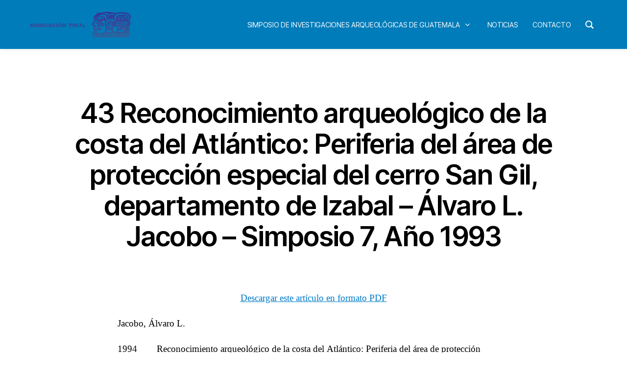

--- FILE ---
content_type: text/html; charset=UTF-8
request_url: http://www.asociaciontikal.com/simposio-07-ano-1993/43-93-jacobo-doc/
body_size: 154675
content:
<!DOCTYPE html>

<html class="no-js" lang="es">

	<head>

		<meta charset="UTF-8">
		<meta name="viewport" content="width=device-width, initial-scale=1.0">

		<link rel="profile" href="https://gmpg.org/xfn/11">

		<title>43 Reconocimiento arqueológico de la costa del Atlántico: Periferia del área de protección especial del cerro San Gil, departamento de Izabal &#8211; Álvaro L. Jacobo &#8211; Simposio 7, Año 1993 &#8211; Asociación Tikal</title>
<meta name='robots' content='max-image-preview:large' />
<link rel="alternate" type="application/rss+xml" title="Asociación Tikal &raquo; Feed" href="http://www.asociaciontikal.com/feed/" />
<link rel="alternate" type="application/rss+xml" title="Asociación Tikal &raquo; Feed de los comentarios" href="http://www.asociaciontikal.com/comments/feed/" />
<link rel="alternate" type="application/rss+xml" title="Asociación Tikal &raquo; Comentario 43 Reconocimiento arqueológico de la costa del Atlántico: Periferia del área de protección especial del cerro San Gil, departamento de Izabal &#8211; Álvaro L. Jacobo &#8211; Simposio 7, Año 1993 del feed" href="http://www.asociaciontikal.com/simposio-07-ano-1993/43-93-jacobo-doc/feed/" />
<link rel="alternate" title="oEmbed (JSON)" type="application/json+oembed" href="http://www.asociaciontikal.com/wp-json/oembed/1.0/embed?url=http%3A%2F%2Fwww.asociaciontikal.com%2Fsimposio-07-ano-1993%2F43-93-jacobo-doc%2F" />
<link rel="alternate" title="oEmbed (XML)" type="text/xml+oembed" href="http://www.asociaciontikal.com/wp-json/oembed/1.0/embed?url=http%3A%2F%2Fwww.asociaciontikal.com%2Fsimposio-07-ano-1993%2F43-93-jacobo-doc%2F&#038;format=xml" />
<style id='wp-img-auto-sizes-contain-inline-css'>
img:is([sizes=auto i],[sizes^="auto," i]){contain-intrinsic-size:3000px 1500px}
/*# sourceURL=wp-img-auto-sizes-contain-inline-css */
</style>
<style id='wp-emoji-styles-inline-css'>

	img.wp-smiley, img.emoji {
		display: inline !important;
		border: none !important;
		box-shadow: none !important;
		height: 1em !important;
		width: 1em !important;
		margin: 0 0.07em !important;
		vertical-align: -0.1em !important;
		background: none !important;
		padding: 0 !important;
	}
/*# sourceURL=wp-emoji-styles-inline-css */
</style>
<link rel='stylesheet' id='wp-block-library-css' href='http://www.asociaciontikal.com/wp-includes/css/dist/block-library/style.min.css?ver=6.9' media='all' />
<style id='classic-theme-styles-inline-css'>
/*! This file is auto-generated */
.wp-block-button__link{color:#fff;background-color:#32373c;border-radius:9999px;box-shadow:none;text-decoration:none;padding:calc(.667em + 2px) calc(1.333em + 2px);font-size:1.125em}.wp-block-file__button{background:#32373c;color:#fff;text-decoration:none}
/*# sourceURL=/wp-includes/css/classic-themes.min.css */
</style>
<link rel='stylesheet' id='twentig-blocks-css' href='http://www.asociaciontikal.com/wp-content/plugins/twentig/dist/style-index.css?ver=0078103f825eb552f6f7' media='all' />
<style id='twentig-blocks-inline-css'>
@media (width < 700px) { .tw-sm-hidden { display: none !important; }}@media (700px <= width < 1024px) { .tw-md-hidden { display: none !important; }}@media (width >= 1024px) { .tw-lg-hidden { display: none !important; }}
.tw-mt-0{margin-top:0px!important;}.tw-mb-0{margin-bottom:0px!important;}.tw-mt-1{margin-top:5px!important;}.tw-mb-1{margin-bottom:5px!important;}.tw-mt-2{margin-top:10px!important;}.tw-mb-2{margin-bottom:10px!important;}.tw-mt-3{margin-top:15px!important;}.tw-mb-3{margin-bottom:15px!important;}.tw-mt-4{margin-top:20px!important;}.tw-mb-4{margin-bottom:20px!important;}.tw-mt-5{margin-top:30px!important;}.tw-mb-5{margin-bottom:30px!important;}.tw-mt-6{margin-top:40px!important;}.tw-mb-6{margin-bottom:40px!important;}.tw-mt-7{margin-top:50px!important;}.tw-mb-7{margin-bottom:50px!important;}.tw-mt-8{margin-top:60px!important;}.tw-mb-8{margin-bottom:60px!important;}.tw-mt-9{margin-top:80px!important;}.tw-mb-9{margin-bottom:80px!important;}.tw-mt-10{margin-top:100px!important;}.tw-mb-10{margin-bottom:100px!important;}.tw-mt-auto{margin-top:auto!important;}.tw-mb-auto{margin-bottom:auto!important;}
/*# sourceURL=twentig-blocks-inline-css */
</style>
<style id='global-styles-inline-css'>
:root{--wp--preset--aspect-ratio--square: 1;--wp--preset--aspect-ratio--4-3: 4/3;--wp--preset--aspect-ratio--3-4: 3/4;--wp--preset--aspect-ratio--3-2: 3/2;--wp--preset--aspect-ratio--2-3: 2/3;--wp--preset--aspect-ratio--16-9: 16/9;--wp--preset--aspect-ratio--9-16: 9/16;--wp--preset--color--black: #000000;--wp--preset--color--cyan-bluish-gray: #abb8c3;--wp--preset--color--white: #ffffff;--wp--preset--color--pale-pink: #f78da7;--wp--preset--color--vivid-red: #cf2e2e;--wp--preset--color--luminous-vivid-orange: #ff6900;--wp--preset--color--luminous-vivid-amber: #fcb900;--wp--preset--color--light-green-cyan: #7bdcb5;--wp--preset--color--vivid-green-cyan: #00d084;--wp--preset--color--pale-cyan-blue: #8ed1fc;--wp--preset--color--vivid-cyan-blue: #0693e3;--wp--preset--color--vivid-purple: #9b51e0;--wp--preset--color--accent: #017aca;--wp--preset--color--primary: #000000;--wp--preset--color--secondary: #6d6d6d;--wp--preset--color--subtle-background: #f2f2f2;--wp--preset--color--background: #ffffff;--wp--preset--gradient--vivid-cyan-blue-to-vivid-purple: linear-gradient(135deg,rgb(6,147,227) 0%,rgb(155,81,224) 100%);--wp--preset--gradient--light-green-cyan-to-vivid-green-cyan: linear-gradient(135deg,rgb(122,220,180) 0%,rgb(0,208,130) 100%);--wp--preset--gradient--luminous-vivid-amber-to-luminous-vivid-orange: linear-gradient(135deg,rgb(252,185,0) 0%,rgb(255,105,0) 100%);--wp--preset--gradient--luminous-vivid-orange-to-vivid-red: linear-gradient(135deg,rgb(255,105,0) 0%,rgb(207,46,46) 100%);--wp--preset--gradient--very-light-gray-to-cyan-bluish-gray: linear-gradient(135deg,rgb(238,238,238) 0%,rgb(169,184,195) 100%);--wp--preset--gradient--cool-to-warm-spectrum: linear-gradient(135deg,rgb(74,234,220) 0%,rgb(151,120,209) 20%,rgb(207,42,186) 40%,rgb(238,44,130) 60%,rgb(251,105,98) 80%,rgb(254,248,76) 100%);--wp--preset--gradient--blush-light-purple: linear-gradient(135deg,rgb(255,206,236) 0%,rgb(152,150,240) 100%);--wp--preset--gradient--blush-bordeaux: linear-gradient(135deg,rgb(254,205,165) 0%,rgb(254,45,45) 50%,rgb(107,0,62) 100%);--wp--preset--gradient--luminous-dusk: linear-gradient(135deg,rgb(255,203,112) 0%,rgb(199,81,192) 50%,rgb(65,88,208) 100%);--wp--preset--gradient--pale-ocean: linear-gradient(135deg,rgb(255,245,203) 0%,rgb(182,227,212) 50%,rgb(51,167,181) 100%);--wp--preset--gradient--electric-grass: linear-gradient(135deg,rgb(202,248,128) 0%,rgb(113,206,126) 100%);--wp--preset--gradient--midnight: linear-gradient(135deg,rgb(2,3,129) 0%,rgb(40,116,252) 100%);--wp--preset--font-size--small: 16px;--wp--preset--font-size--medium: 21px;--wp--preset--font-size--large: 24px;--wp--preset--font-size--x-large: 42px;--wp--preset--font-size--normal: 19px;--wp--preset--font-size--larger: 28px;--wp--preset--font-size--h-6: 18.01px;--wp--preset--font-size--h-5: 24.01px;--wp--preset--font-size--h-4: 32.01px;--wp--preset--font-size--h-3: 40.01px;--wp--preset--font-size--h-2: 48.01px;--wp--preset--font-size--h-1: 56px;--wp--preset--spacing--20: 0.44rem;--wp--preset--spacing--30: 0.67rem;--wp--preset--spacing--40: 1rem;--wp--preset--spacing--50: 1.5rem;--wp--preset--spacing--60: 2.25rem;--wp--preset--spacing--70: 3.38rem;--wp--preset--spacing--80: 5.06rem;--wp--preset--shadow--natural: 6px 6px 9px rgba(0, 0, 0, 0.2);--wp--preset--shadow--deep: 12px 12px 50px rgba(0, 0, 0, 0.4);--wp--preset--shadow--sharp: 6px 6px 0px rgba(0, 0, 0, 0.2);--wp--preset--shadow--outlined: 6px 6px 0px -3px rgb(255, 255, 255), 6px 6px rgb(0, 0, 0);--wp--preset--shadow--crisp: 6px 6px 0px rgb(0, 0, 0);}:root :where(.is-layout-flow) > :first-child{margin-block-start: 0;}:root :where(.is-layout-flow) > :last-child{margin-block-end: 0;}:root :where(.is-layout-flow) > *{margin-block-start: 24px;margin-block-end: 0;}:root :where(.is-layout-constrained) > :first-child{margin-block-start: 0;}:root :where(.is-layout-constrained) > :last-child{margin-block-end: 0;}:root :where(.is-layout-constrained) > *{margin-block-start: 24px;margin-block-end: 0;}:root :where(.is-layout-flex){gap: 24px;}:root :where(.is-layout-grid){gap: 24px;}body .is-layout-flex{display: flex;}.is-layout-flex{flex-wrap: wrap;align-items: center;}.is-layout-flex > :is(*, div){margin: 0;}body .is-layout-grid{display: grid;}.is-layout-grid > :is(*, div){margin: 0;}.has-black-color{color: var(--wp--preset--color--black) !important;}.has-cyan-bluish-gray-color{color: var(--wp--preset--color--cyan-bluish-gray) !important;}.has-white-color{color: var(--wp--preset--color--white) !important;}.has-pale-pink-color{color: var(--wp--preset--color--pale-pink) !important;}.has-vivid-red-color{color: var(--wp--preset--color--vivid-red) !important;}.has-luminous-vivid-orange-color{color: var(--wp--preset--color--luminous-vivid-orange) !important;}.has-luminous-vivid-amber-color{color: var(--wp--preset--color--luminous-vivid-amber) !important;}.has-light-green-cyan-color{color: var(--wp--preset--color--light-green-cyan) !important;}.has-vivid-green-cyan-color{color: var(--wp--preset--color--vivid-green-cyan) !important;}.has-pale-cyan-blue-color{color: var(--wp--preset--color--pale-cyan-blue) !important;}.has-vivid-cyan-blue-color{color: var(--wp--preset--color--vivid-cyan-blue) !important;}.has-vivid-purple-color{color: var(--wp--preset--color--vivid-purple) !important;}.has-accent-color{color: var(--wp--preset--color--accent) !important;}.has-primary-color{color: var(--wp--preset--color--primary) !important;}.has-secondary-color{color: var(--wp--preset--color--secondary) !important;}.has-subtle-background-color{color: var(--wp--preset--color--subtle-background) !important;}.has-background-color{color: var(--wp--preset--color--background) !important;}.has-black-background-color{background-color: var(--wp--preset--color--black) !important;}.has-cyan-bluish-gray-background-color{background-color: var(--wp--preset--color--cyan-bluish-gray) !important;}.has-white-background-color{background-color: var(--wp--preset--color--white) !important;}.has-pale-pink-background-color{background-color: var(--wp--preset--color--pale-pink) !important;}.has-vivid-red-background-color{background-color: var(--wp--preset--color--vivid-red) !important;}.has-luminous-vivid-orange-background-color{background-color: var(--wp--preset--color--luminous-vivid-orange) !important;}.has-luminous-vivid-amber-background-color{background-color: var(--wp--preset--color--luminous-vivid-amber) !important;}.has-light-green-cyan-background-color{background-color: var(--wp--preset--color--light-green-cyan) !important;}.has-vivid-green-cyan-background-color{background-color: var(--wp--preset--color--vivid-green-cyan) !important;}.has-pale-cyan-blue-background-color{background-color: var(--wp--preset--color--pale-cyan-blue) !important;}.has-vivid-cyan-blue-background-color{background-color: var(--wp--preset--color--vivid-cyan-blue) !important;}.has-vivid-purple-background-color{background-color: var(--wp--preset--color--vivid-purple) !important;}.has-accent-background-color{background-color: var(--wp--preset--color--accent) !important;}.has-primary-background-color{background-color: var(--wp--preset--color--primary) !important;}.has-secondary-background-color{background-color: var(--wp--preset--color--secondary) !important;}.has-subtle-background-background-color{background-color: var(--wp--preset--color--subtle-background) !important;}.has-background-background-color{background-color: var(--wp--preset--color--background) !important;}.has-black-border-color{border-color: var(--wp--preset--color--black) !important;}.has-cyan-bluish-gray-border-color{border-color: var(--wp--preset--color--cyan-bluish-gray) !important;}.has-white-border-color{border-color: var(--wp--preset--color--white) !important;}.has-pale-pink-border-color{border-color: var(--wp--preset--color--pale-pink) !important;}.has-vivid-red-border-color{border-color: var(--wp--preset--color--vivid-red) !important;}.has-luminous-vivid-orange-border-color{border-color: var(--wp--preset--color--luminous-vivid-orange) !important;}.has-luminous-vivid-amber-border-color{border-color: var(--wp--preset--color--luminous-vivid-amber) !important;}.has-light-green-cyan-border-color{border-color: var(--wp--preset--color--light-green-cyan) !important;}.has-vivid-green-cyan-border-color{border-color: var(--wp--preset--color--vivid-green-cyan) !important;}.has-pale-cyan-blue-border-color{border-color: var(--wp--preset--color--pale-cyan-blue) !important;}.has-vivid-cyan-blue-border-color{border-color: var(--wp--preset--color--vivid-cyan-blue) !important;}.has-vivid-purple-border-color{border-color: var(--wp--preset--color--vivid-purple) !important;}.has-accent-border-color{border-color: var(--wp--preset--color--accent) !important;}.has-primary-border-color{border-color: var(--wp--preset--color--primary) !important;}.has-secondary-border-color{border-color: var(--wp--preset--color--secondary) !important;}.has-subtle-background-border-color{border-color: var(--wp--preset--color--subtle-background) !important;}.has-background-border-color{border-color: var(--wp--preset--color--background) !important;}.has-vivid-cyan-blue-to-vivid-purple-gradient-background{background: var(--wp--preset--gradient--vivid-cyan-blue-to-vivid-purple) !important;}.has-light-green-cyan-to-vivid-green-cyan-gradient-background{background: var(--wp--preset--gradient--light-green-cyan-to-vivid-green-cyan) !important;}.has-luminous-vivid-amber-to-luminous-vivid-orange-gradient-background{background: var(--wp--preset--gradient--luminous-vivid-amber-to-luminous-vivid-orange) !important;}.has-luminous-vivid-orange-to-vivid-red-gradient-background{background: var(--wp--preset--gradient--luminous-vivid-orange-to-vivid-red) !important;}.has-very-light-gray-to-cyan-bluish-gray-gradient-background{background: var(--wp--preset--gradient--very-light-gray-to-cyan-bluish-gray) !important;}.has-cool-to-warm-spectrum-gradient-background{background: var(--wp--preset--gradient--cool-to-warm-spectrum) !important;}.has-blush-light-purple-gradient-background{background: var(--wp--preset--gradient--blush-light-purple) !important;}.has-blush-bordeaux-gradient-background{background: var(--wp--preset--gradient--blush-bordeaux) !important;}.has-luminous-dusk-gradient-background{background: var(--wp--preset--gradient--luminous-dusk) !important;}.has-pale-ocean-gradient-background{background: var(--wp--preset--gradient--pale-ocean) !important;}.has-electric-grass-gradient-background{background: var(--wp--preset--gradient--electric-grass) !important;}.has-midnight-gradient-background{background: var(--wp--preset--gradient--midnight) !important;}.has-small-font-size{font-size: var(--wp--preset--font-size--small) !important;}.has-medium-font-size{font-size: var(--wp--preset--font-size--medium) !important;}.has-large-font-size{font-size: var(--wp--preset--font-size--large) !important;}.has-x-large-font-size{font-size: var(--wp--preset--font-size--x-large) !important;}.has-normal-font-size{font-size: var(--wp--preset--font-size--normal) !important;}.has-larger-font-size{font-size: var(--wp--preset--font-size--larger) !important;}.has-h-6-font-size{font-size: var(--wp--preset--font-size--h-6) !important;}.has-h-5-font-size{font-size: var(--wp--preset--font-size--h-5) !important;}.has-h-4-font-size{font-size: var(--wp--preset--font-size--h-4) !important;}.has-h-3-font-size{font-size: var(--wp--preset--font-size--h-3) !important;}.has-h-2-font-size{font-size: var(--wp--preset--font-size--h-2) !important;}.has-h-1-font-size{font-size: var(--wp--preset--font-size--h-1) !important;}
:root :where(.wp-block-pullquote){font-size: 1.5em;line-height: 1.6;}
/*# sourceURL=global-styles-inline-css */
</style>
<link rel='stylesheet' id='groovy-menu-style-css' href='http://www.asociaciontikal.com/wp-content/plugins/groovy-menu-free/assets/style/frontend.css?ver=1.4.3' media='all' />
<link rel='stylesheet' id='groovy-menu-style-fonts-groovy-28328-css' href='http://www.asociaciontikal.com/wp-content/uploads/groovy/fonts/groovy-28328.css?ver=1.4.3' media='all' />
<link rel='stylesheet' id='groovy-menu-style-fonts-groovy-69018-css' href='http://www.asociaciontikal.com/wp-content/uploads/groovy/fonts/groovy-69018.css?ver=1.4.3' media='all' />
<link rel='stylesheet' id='groovy-menu-style-fonts-groovy-socicon-css' href='http://www.asociaciontikal.com/wp-content/uploads/groovy/fonts/groovy-socicon.css?ver=1.4.3' media='all' />
<link rel='stylesheet' id='groovy-menu-font-awesome-css' href='http://www.asociaciontikal.com/wp-content/plugins/groovy-menu-free/assets/style/fontawesome.css?ver=1.4.3' media='all' crossorigin='anonymous' />
<link rel='preload' as='font' crossorigin='anonymous' id='groovy-menu-font-awesome-file-css' href='http://www.asociaciontikal.com/wp-content/plugins/groovy-menu-free/assets/fonts/fontawesome-webfont.woff2?v=4.7.0' media='all' />
<link rel='stylesheet' id='groovy-menu-font-internal-css' href='http://www.asociaciontikal.com/wp-content/plugins/groovy-menu-free/assets/style/font-internal.css?ver=1.4.3' media='all' crossorigin='anonymous' />
<link rel='preload' as='font' crossorigin='anonymous' id='groovy-menu-font-internal-file-css' href='http://www.asociaciontikal.com/wp-content/plugins/groovy-menu-free/assets/fonts/crane-font.woff?hhxb42' media='all' />
<link rel='stylesheet' id='twentytwenty-style-css' href='http://www.asociaciontikal.com/wp-content/themes/twentytwenty/style.css?ver=3.0' media='all' />
<style id='twentytwenty-style-inline-css'>
.color-accent,.color-accent-hover:hover,.color-accent-hover:focus,:root .has-accent-color,.has-drop-cap:not(:focus):first-letter,.wp-block-button.is-style-outline,a { color: #017aca; }blockquote,.border-color-accent,.border-color-accent-hover:hover,.border-color-accent-hover:focus { border-color: #017aca; }button,.button,.faux-button,.wp-block-button__link,.wp-block-file .wp-block-file__button,input[type="button"],input[type="reset"],input[type="submit"],.bg-accent,.bg-accent-hover:hover,.bg-accent-hover:focus,:root .has-accent-background-color,.comment-reply-link { background-color: #017aca; }.fill-children-accent,.fill-children-accent * { fill: #017aca; }:root .has-background-color,button,.button,.faux-button,.wp-block-button__link,.wp-block-file__button,input[type="button"],input[type="reset"],input[type="submit"],.wp-block-button,.comment-reply-link,.has-background.has-primary-background-color:not(.has-text-color),.has-background.has-primary-background-color *:not(.has-text-color),.has-background.has-accent-background-color:not(.has-text-color),.has-background.has-accent-background-color *:not(.has-text-color) { color: #ffffff; }:root .has-background-background-color { background-color: #ffffff; }body,.entry-title a,:root .has-primary-color { color: #000000; }:root .has-primary-background-color { background-color: #000000; }cite,figcaption,.wp-caption-text,.post-meta,.entry-content .wp-block-archives li,.entry-content .wp-block-categories li,.entry-content .wp-block-latest-posts li,.wp-block-latest-comments__comment-date,.wp-block-latest-posts__post-date,.wp-block-embed figcaption,.wp-block-image figcaption,.wp-block-pullquote cite,.comment-metadata,.comment-respond .comment-notes,.comment-respond .logged-in-as,.pagination .dots,.entry-content hr:not(.has-background),hr.styled-separator,:root .has-secondary-color { color: #6d6d6d; }:root .has-secondary-background-color { background-color: #6d6d6d; }pre,fieldset,input,textarea,table,table *,hr { border-color: #dbdbdb; }caption,code,code,kbd,samp,.wp-block-table.is-style-stripes tbody tr:nth-child(odd),:root .has-subtle-background-background-color { background-color: #dbdbdb; }.wp-block-table.is-style-stripes { border-bottom-color: #dbdbdb; }.wp-block-latest-posts.is-grid li { border-top-color: #dbdbdb; }:root .has-subtle-background-color { color: #dbdbdb; }body:not(.overlay-header) .primary-menu > li > a,body:not(.overlay-header) .primary-menu > li > .icon,.modal-menu a,.footer-menu a, .footer-widgets a:where(:not(.wp-block-button__link)),#site-footer .wp-block-button.is-style-outline,.wp-block-pullquote:before,.singular:not(.overlay-header) .entry-header a,.archive-header a,.header-footer-group .color-accent,.header-footer-group .color-accent-hover:hover { color: #017aca; }.social-icons a,#site-footer button:not(.toggle),#site-footer .button,#site-footer .faux-button,#site-footer .wp-block-button__link,#site-footer .wp-block-file__button,#site-footer input[type="button"],#site-footer input[type="reset"],#site-footer input[type="submit"],.primary-menu .social-menu a, .footer-widgets .faux-button, .footer-widgets .wp-block-button__link, .footer-widgets input[type="submit"], #site-header ul.primary-menu li.menu-button > a, .menu-modal ul.modal-menu > li.menu-button > .ancestor-wrapper > a { background-color: #017aca; }.social-icons a,body:not(.overlay-header) .primary-menu ul,.header-footer-group button,.header-footer-group .button,.header-footer-group .faux-button,.header-footer-group .wp-block-button:not(.is-style-outline) .wp-block-button__link,.header-footer-group .wp-block-file__button,.header-footer-group input[type="button"],.header-footer-group input[type="reset"],.header-footer-group input[type="submit"],#site-header ul.primary-menu li.menu-button > a, .menu-modal ul.modal-menu > li.menu-button > .ancestor-wrapper > a { color: #ffffff; }#site-header,.footer-nav-widgets-wrapper,#site-footer,.menu-modal,.menu-modal-inner,.search-modal-inner,.archive-header,.singular .entry-header,.singular .featured-media:before,.wp-block-pullquote:before { background-color: #ffffff; }.header-footer-group,body:not(.overlay-header) #site-header .toggle,.menu-modal .toggle { color: #000000; }body:not(.overlay-header) .primary-menu ul { background-color: #000000; }body:not(.overlay-header) .primary-menu > li > ul:after { border-bottom-color: #000000; }body:not(.overlay-header) .primary-menu ul ul:after { border-left-color: #000000; }.site-description,body:not(.overlay-header) .toggle-inner .toggle-text,.widget .post-date,.widget .rss-date,.widget_archive li,.widget_categories li,.widget cite,.widget_pages li,.widget_meta li,.widget_nav_menu li,.powered-by-wordpress,.footer-credits .privacy-policy,.to-the-top,.singular .entry-header .post-meta,.singular:not(.overlay-header) .entry-header .post-meta a { color: #6d6d6d; }.header-footer-group pre,.header-footer-group fieldset,.header-footer-group input,.header-footer-group textarea,.header-footer-group table,.header-footer-group table *,.footer-nav-widgets-wrapper,#site-footer,.menu-modal nav *,.footer-widgets-outer-wrapper,.footer-top,body.tw-header-border:not(.overlay-header) #site-header, body.tw-header-border.has-header-opaque #site-header, .tw-footer-widgets-row .footer-widgets.column-two { border-color: #dbdbdb; }.header-footer-group table caption,body:not(.overlay-header) .header-inner .toggle-wrapper::before { background-color: #dbdbdb; }
/*# sourceURL=twentytwenty-style-inline-css */
</style>
<link rel='stylesheet' id='twentytwenty-fonts-css' href='http://www.asociaciontikal.com/wp-content/themes/twentytwenty/assets/css/font-inter.css?ver=3.0' media='all' />
<link rel='stylesheet' id='twentytwenty-print-style-css' href='http://www.asociaciontikal.com/wp-content/themes/twentytwenty/print.css?ver=3.0' media='print' />
<link rel='stylesheet' id='twentig-twentytwenty-css' href='http://www.asociaciontikal.com/wp-content/plugins/twentig/dist/css/twentytwenty/style.css?ver=1.9.6' media='all' />
<style id='twentig-twentytwenty-inline-css'>
h1,.heading-size-1,h2,h3,h4,h5,h6,.faux-heading,.archive-title,.site-title,.pagination-single a,.entry-content .wp-block-latest-posts li>a{font-weight:600}ul.primary-menu,ul.modal-menu>li .ancestor-wrapper a{font-weight:500}:root{--wp--preset--color--subtle-background:#f2f2f2}:root .has-subtle-background-background-color{background-color:#f2f2f2}:root .has-subtle-background-color.has-text-color{color:#f2f2f2}
/*# sourceURL=twentig-twentytwenty-inline-css */
</style>
<link rel='stylesheet' id='groovy-menu-preset-style-29956-css' href='http://www.asociaciontikal.com/wp-content/uploads/groovy/preset_29956.css?ver=942bea5688c5b1a5a6e33e63dbead21f' media='all' />
<script src="http://www.asociaciontikal.com/wp-includes/js/jquery/jquery.min.js?ver=3.7.1" id="jquery-core-js"></script>
<script src="http://www.asociaciontikal.com/wp-includes/js/jquery/jquery-migrate.min.js?ver=3.4.1" id="jquery-migrate-js"></script>
<script src="http://www.asociaciontikal.com/wp-content/themes/twentytwenty/assets/js/index.js?ver=3.0" id="twentytwenty-js-js" defer data-wp-strategy="defer"></script>
<script src="http://www.asociaciontikal.com/wp-content/plugins/twentig/dist/js/classic/twentig-twentytwenty.js?ver=1.0" id="twentig-twentytwenty-js"></script>
<link rel="https://api.w.org/" href="http://www.asociaciontikal.com/wp-json/" /><link rel="alternate" title="JSON" type="application/json" href="http://www.asociaciontikal.com/wp-json/wp/v2/pages/2143" /><link rel="EditURI" type="application/rsd+xml" title="RSD" href="http://www.asociaciontikal.com/xmlrpc.php?rsd" />
<meta name="generator" content="WordPress 6.9" />
<link rel="canonical" href="http://www.asociaciontikal.com/simposio-07-ano-1993/43-93-jacobo-doc/" />
<link rel='shortlink' href='http://www.asociaciontikal.com/?p=2143' />
<script type="text/javascript">
	window._se_plugin_version = '8.1.9';
</script>
<noscript><style>.tw-block-animation{opacity:1;transform:none;clip-path:none;}</style></noscript>
<script>
document.documentElement.className = document.documentElement.className.replace( 'no-js', 'js' );
//# sourceURL=twentytwenty_no_js_class
</script>
<style id="custom-background-css">
body.custom-background { background-color: #ffffff; }
</style>
	<link rel="icon" href="http://www.asociaciontikal.com/wp-content/uploads/2020/09/cropped-wp1-32x32.png" sizes="32x32" />
<link rel="icon" href="http://www.asociaciontikal.com/wp-content/uploads/2020/09/cropped-wp1-192x192.png" sizes="192x192" />
<link rel="apple-touch-icon" href="http://www.asociaciontikal.com/wp-content/uploads/2020/09/cropped-wp1-180x180.png" />
<meta name="msapplication-TileImage" content="http://www.asociaciontikal.com/wp-content/uploads/2020/09/cropped-wp1-270x270.png" />
		<style id="wp-custom-css">
			#site-header{
	display:none;
}
li#menu-item-7 {
    display: none;
}
span.gm-logo__txt {
    color: white;
}
div#respond {
    display: none;
}
/* left side subMenu*/
li#menu-item-303 , 
li#menu-item-382 ,
li#menu-item-7302,
li#menu-item-7300,
li#menu-item-7298,
li#menu-item-7296,
li#menu-item-9175,
li#menu-item-9186,
li#menu-item-9227,
li#menu-item-9225,
li#menu-item-9223,
li#menu-item-9221,
li#menu-item-14031,
li#menu-item-14042,
li#menu-item-29943{
    float: left;
    margin-left: 40px;
}


/*right side subMenu*/
li#menu-item-304 ,
li#menu-item-510,
li#menu-item-7301,
li#menu-item-7299,
li#menu-item-7297,
li#menu-item-7297,
li#menu-item-7295,
li#menu-item-9187,
li#menu-item-9185,
li#menu-item-9226,
li#menu-item-9224,
li#menu-item-9222,
li#menu-item-9220,
li#menu-item-14043,
li#menu-item-14041{
    float: right;
    margin-right: 40px;
}
		</style>
		
	</head>

	<body class="wp-singular page-template-default page page-id-2143 page-child parent-pageid-2023 custom-background wp-custom-logo wp-embed-responsive wp-theme-twentytwenty groovy_menu_1-4-3 singular enable-search-modal missing-post-thumbnail has-no-pagination showing-comments show-avatars footer-top-hidden reduced-spacing tw-text-custom-width tw-text-width-wide tw-h1-font-small tw-site-font-medium modal-socials-hidden">
	<header class="gm-navbar gm-preset-id-29956 gm-navbar--align-left gm-navbar--style-1 gm-top-links-align-right gm-navbar--toolbar-false gm-navbar--has-shadow gm-navbar--shadow-tiny gm-navbar--shadow-dropdown-medium gm-dropdown-hover-style-default gm-dropdown-appearance-default gm-dropdown-with-scrollbar"
	        id="gm-696e1f7227559" data-version="1.4.3">
		<div class="gm-wrapper"><div class="gm-inner">
				<div class="gm-inner-bg"></div>
				<div class="gm-container"><div class="gm-logo"><a href="http://www.asociaciontikal.com/" ><img src="http://www.asociaciontikal.com/wp-content/uploads/2020/09/wp1.png" width="374" height="101" class="gm-logo__img gm-logo__img-default" alt="wp1" /><img src="http://www.asociaciontikal.com/wp-content/uploads/2020/09/wp1.png" width="374" height="101" class="gm-logo__img gm-logo__img-mobile" alt="wp1" /></a></div><div class="gm-menu-btn gm-burger hamburger"><div class="hamburger-box"><div class="hamburger-inner"></div></div></div><div class="gm-main-menu-wrapper"><nav id="gm-main-menu"><ul id="menu-principal" class="gm-navbar-nav"><li id="menu-item-7" class="menu-item menu-item-type-post_type menu-item-object-page gm-menu-item gm-menu-item--lvl-0"><a href="http://www.asociaciontikal.com/acerca-de-asociacion-tikal/" class="gm-anchor"><span class="gm-menu-item__txt-wrapper"><span class="gm-menu-item__txt">Asociación Tikal</span></span></a></li>
<li id="menu-item-8" class="menu-item menu-item-type-custom menu-item-object-custom menu-item-has-children gm-menu-item gm-menu-item--lvl-0 gm-dropdown"><a href="#" class="gm-anchor gm-dropdown-toggle"><span class="gm-menu-item__txt-wrapper"><span class="gm-menu-item__txt">Simposio de Investigaciones Arqueológicas de Guatemala</span></span><span class="gm-caret" aria-label="dropdown"><i class="fa fa-fw fa-angle-down"></i></span></a>
<div class="gm-dropdown-menu-wrapper"><ul class="gm-dropdown-menu gm-dropdown-menu--lvl-1" >
	<li id="menu-item-303" class="menu-item menu-item-type-post_type menu-item-object-page gm-menu-item gm-menu-item--lvl-1"><a href="http://www.asociaciontikal.com/simposio-01-ano-1987/" class="gm-anchor gm-menu-item__link"><span class="gm-menu-item__txt-wrapper"><span class="gm-menu-item__txt">Simposio 01, Año 1987</span></span></a></li>
	<li id="menu-item-304" class="menu-item menu-item-type-post_type menu-item-object-page gm-menu-item gm-menu-item--lvl-1"><a href="http://www.asociaciontikal.com/simposio-02-ano-1988/" class="gm-anchor gm-menu-item__link"><span class="gm-menu-item__txt-wrapper"><span class="gm-menu-item__txt">Simposio 02, Año 1988</span></span></a></li>
	<li id="menu-item-382" class="menu-item menu-item-type-post_type menu-item-object-page gm-menu-item gm-menu-item--lvl-1"><a href="http://www.asociaciontikal.com/simposio-03-ano-1989/" class="gm-anchor gm-menu-item__link"><span class="gm-menu-item__txt-wrapper"><span class="gm-menu-item__txt">Simposio 03, Año 1989</span></span></a></li>
	<li id="menu-item-510" class="menu-item menu-item-type-post_type menu-item-object-page gm-menu-item gm-menu-item--lvl-1"><a href="http://www.asociaciontikal.com/simposio-04-ano-1990/" class="gm-anchor gm-menu-item__link"><span class="gm-menu-item__txt-wrapper"><span class="gm-menu-item__txt">Simposio 04, Año 1990</span></span></a></li>
	<li id="menu-item-7302" class="menu-item menu-item-type-post_type menu-item-object-page gm-menu-item gm-menu-item--lvl-1"><a href="http://www.asociaciontikal.com/simposio-05-ano-1991/" class="gm-anchor gm-menu-item__link"><span class="gm-menu-item__txt-wrapper"><span class="gm-menu-item__txt">Simposio 05, Año 1991</span></span></a></li>
	<li id="menu-item-7301" class="menu-item menu-item-type-post_type menu-item-object-page gm-menu-item gm-menu-item--lvl-1"><a href="http://www.asociaciontikal.com/simposio-06-ano-1992/" class="gm-anchor gm-menu-item__link"><span class="gm-menu-item__txt-wrapper"><span class="gm-menu-item__txt">Simposio 06, Año 1992</span></span></a></li>
	<li id="menu-item-7300" class="menu-item menu-item-type-post_type menu-item-object-page current-page-ancestor gm-menu-item gm-menu-item--lvl-1"><a href="http://www.asociaciontikal.com/simposio-07-ano-1993/" class="gm-anchor gm-menu-item__link"><span class="gm-menu-item__txt-wrapper"><span class="gm-menu-item__txt">Simposio 07, Año 1993</span></span></a></li>
	<li id="menu-item-7299" class="menu-item menu-item-type-post_type menu-item-object-page gm-menu-item gm-menu-item--lvl-1"><a href="http://www.asociaciontikal.com/simposio-08-ano-1994/" class="gm-anchor gm-menu-item__link"><span class="gm-menu-item__txt-wrapper"><span class="gm-menu-item__txt">Simposio 08, Año 1994</span></span></a></li>
	<li id="menu-item-7298" class="menu-item menu-item-type-post_type menu-item-object-page gm-menu-item gm-menu-item--lvl-1"><a href="http://www.asociaciontikal.com/simposio-09-ano-1995/" class="gm-anchor gm-menu-item__link"><span class="gm-menu-item__txt-wrapper"><span class="gm-menu-item__txt">Simposio 09, Año 1995</span></span></a></li>
	<li id="menu-item-7297" class="menu-item menu-item-type-post_type menu-item-object-page gm-menu-item gm-menu-item--lvl-1"><a href="http://www.asociaciontikal.com/simposio-10-ano-1996/" class="gm-anchor gm-menu-item__link"><span class="gm-menu-item__txt-wrapper"><span class="gm-menu-item__txt">Simposio 10, Año 1996</span></span></a></li>
	<li id="menu-item-7296" class="menu-item menu-item-type-post_type menu-item-object-page gm-menu-item gm-menu-item--lvl-1"><a href="http://www.asociaciontikal.com/simposio-11-ano-1997/" class="gm-anchor gm-menu-item__link"><span class="gm-menu-item__txt-wrapper"><span class="gm-menu-item__txt">Simposio 11, Año 1997</span></span></a></li>
	<li id="menu-item-7295" class="menu-item menu-item-type-post_type menu-item-object-page gm-menu-item gm-menu-item--lvl-1"><a href="http://www.asociaciontikal.com/simposio-12-ano-1998/" class="gm-anchor gm-menu-item__link"><span class="gm-menu-item__txt-wrapper"><span class="gm-menu-item__txt">Simposio 12, Año 1998</span></span></a></li>
	<li id="menu-item-9175" class="menu-item menu-item-type-post_type menu-item-object-page gm-menu-item gm-menu-item--lvl-1"><a href="http://www.asociaciontikal.com/simposio-13-ano-1999/" class="gm-anchor gm-menu-item__link"><span class="gm-menu-item__txt-wrapper"><span class="gm-menu-item__txt">Simposio 13, Año 1999</span></span></a></li>
	<li id="menu-item-9187" class="menu-item menu-item-type-post_type menu-item-object-page gm-menu-item gm-menu-item--lvl-1"><a href="http://www.asociaciontikal.com/simposio-14-ano-2000/" class="gm-anchor gm-menu-item__link"><span class="gm-menu-item__txt-wrapper"><span class="gm-menu-item__txt">Simposio 14, Año 2000</span></span></a></li>
	<li id="menu-item-9186" class="menu-item menu-item-type-post_type menu-item-object-page gm-menu-item gm-menu-item--lvl-1"><a href="http://www.asociaciontikal.com/simposio-15-ano-2001/" class="gm-anchor gm-menu-item__link"><span class="gm-menu-item__txt-wrapper"><span class="gm-menu-item__txt">Simposio 15, Año 2001</span></span></a></li>
	<li id="menu-item-9185" class="menu-item menu-item-type-post_type menu-item-object-page gm-menu-item gm-menu-item--lvl-1"><a href="http://www.asociaciontikal.com/simposio-16-ano-2002/" class="gm-anchor gm-menu-item__link"><span class="gm-menu-item__txt-wrapper"><span class="gm-menu-item__txt">Simposio 16, Año 2002</span></span></a></li>
	<li id="menu-item-9227" class="menu-item menu-item-type-post_type menu-item-object-page gm-menu-item gm-menu-item--lvl-1"><a href="http://www.asociaciontikal.com/simposio-17-ano-2003/" class="gm-anchor gm-menu-item__link"><span class="gm-menu-item__txt-wrapper"><span class="gm-menu-item__txt">Simposio 17, Año 2003</span></span></a></li>
	<li id="menu-item-9226" class="menu-item menu-item-type-post_type menu-item-object-page gm-menu-item gm-menu-item--lvl-1"><a href="http://www.asociaciontikal.com/simposio-18-ano-2004/" class="gm-anchor gm-menu-item__link"><span class="gm-menu-item__txt-wrapper"><span class="gm-menu-item__txt">Simposio 18, Año 2004</span></span></a></li>
	<li id="menu-item-9225" class="menu-item menu-item-type-post_type menu-item-object-page gm-menu-item gm-menu-item--lvl-1"><a href="http://www.asociaciontikal.com/simposio-19-ano-2005/" class="gm-anchor gm-menu-item__link"><span class="gm-menu-item__txt-wrapper"><span class="gm-menu-item__txt">Simposio 19, Año 2005</span></span></a></li>
	<li id="menu-item-9224" class="menu-item menu-item-type-post_type menu-item-object-page gm-menu-item gm-menu-item--lvl-1"><a href="http://www.asociaciontikal.com/simposio-20-ano-2006/" class="gm-anchor gm-menu-item__link"><span class="gm-menu-item__txt-wrapper"><span class="gm-menu-item__txt">Simposio 20, Año 2006</span></span></a></li>
	<li id="menu-item-9223" class="menu-item menu-item-type-post_type menu-item-object-page gm-menu-item gm-menu-item--lvl-1"><a href="http://www.asociaciontikal.com/simposio-21-ano-2007/" class="gm-anchor gm-menu-item__link"><span class="gm-menu-item__txt-wrapper"><span class="gm-menu-item__txt">Simposio 21, Año 2007</span></span></a></li>
	<li id="menu-item-9222" class="menu-item menu-item-type-post_type menu-item-object-page gm-menu-item gm-menu-item--lvl-1"><a href="http://www.asociaciontikal.com/simposio-22-ano-2008/" class="gm-anchor gm-menu-item__link"><span class="gm-menu-item__txt-wrapper"><span class="gm-menu-item__txt">Simposio 22, Año 2008</span></span></a></li>
	<li id="menu-item-9221" class="menu-item menu-item-type-post_type menu-item-object-page gm-menu-item gm-menu-item--lvl-1"><a href="http://www.asociaciontikal.com/simposio-23-ano-2009/" class="gm-anchor gm-menu-item__link"><span class="gm-menu-item__txt-wrapper"><span class="gm-menu-item__txt">Simposio 23, Año 2009</span></span></a></li>
	<li id="menu-item-9220" class="menu-item menu-item-type-post_type menu-item-object-page gm-menu-item gm-menu-item--lvl-1"><a href="http://www.asociaciontikal.com/simposio-24-ano-2010/" class="gm-anchor gm-menu-item__link"><span class="gm-menu-item__txt-wrapper"><span class="gm-menu-item__txt">Simposio 24, Año 2010</span></span></a></li>
	<li id="menu-item-14031" class="menu-item menu-item-type-post_type menu-item-object-page gm-menu-item gm-menu-item--lvl-1"><a href="http://www.asociaciontikal.com/simposio-25-ano-2011/" class="gm-anchor gm-menu-item__link"><span class="gm-menu-item__txt-wrapper"><span class="gm-menu-item__txt">Simposio 25, Año 2011</span></span></a></li>
	<li id="menu-item-14043" class="menu-item menu-item-type-post_type menu-item-object-page gm-menu-item gm-menu-item--lvl-1"><a href="http://www.asociaciontikal.com/simposio-26-ano-2012-2/" class="gm-anchor gm-menu-item__link"><span class="gm-menu-item__txt-wrapper"><span class="gm-menu-item__txt">Simposio 26, Año 2012</span></span></a></li>
	<li id="menu-item-14042" class="menu-item menu-item-type-post_type menu-item-object-page gm-menu-item gm-menu-item--lvl-1"><a href="http://www.asociaciontikal.com/simposio-27-ano-2013-2/" class="gm-anchor gm-menu-item__link"><span class="gm-menu-item__txt-wrapper"><span class="gm-menu-item__txt">Simposio 27, Año 2013</span></span></a></li>
	<li id="menu-item-14041" class="menu-item menu-item-type-post_type menu-item-object-page gm-menu-item gm-menu-item--lvl-1"><a href="http://www.asociaciontikal.com/simposio-28-ano-2014-2/" class="gm-anchor gm-menu-item__link"><span class="gm-menu-item__txt-wrapper"><span class="gm-menu-item__txt">Simposio 28, Año 2014</span></span></a></li>
	<li id="menu-item-29943" class="menu-item menu-item-type-post_type menu-item-object-page gm-menu-item gm-menu-item--lvl-1"><a href="http://www.asociaciontikal.com/test-page/simposio-29-2015/" class="gm-anchor gm-menu-item__link"><span class="gm-menu-item__txt-wrapper"><span class="gm-menu-item__txt">Simposio 29, Año 2015</span></span></a></li>
	<li id="menu-item-31164" class="menu-item menu-item-type-post_type menu-item-object-page gm-menu-item gm-menu-item--lvl-1"><a href="http://www.asociaciontikal.com/simposio-30-2016/" class="gm-anchor gm-menu-item__link"><span class="gm-menu-item__txt-wrapper"><span class="gm-menu-item__txt">Simposio 30, 2016</span></span></a></li>
</ul></div>
</li>
<li id="menu-item-311" class="menu-item menu-item-type-post_type menu-item-object-page gm-menu-item gm-menu-item--lvl-0"><a href="http://www.asociaciontikal.com/noticias/" class="gm-anchor"><span class="gm-menu-item__txt-wrapper"><span class="gm-menu-item__txt">Noticias</span></span></a></li>
<li id="menu-item-11" class="menu-item menu-item-type-post_type menu-item-object-page gm-menu-item gm-menu-item--lvl-0"><a href="http://www.asociaciontikal.com/contacto/" class="gm-anchor"><span class="gm-menu-item__txt-wrapper"><span class="gm-menu-item__txt">Contacto</span></span></a></li>
</ul></nav><div class="gm-actions"><div class="gm-search fullscreen">
										<i class="gmi gmi-zoom-search"></i>
										<span class="gm-search__txt">Search</span><div class="gm-search__fullscreen-container gm-hidden">
										<span class="gm-search__close"><svg height="32" width="32" xmlns="http://www.w3.org/2000/svg" viewBox="0 0 32 32">
    <path fill-rule="evenodd" d="M 16 32 C 7.16 32 0 24.84 0 16 C 0 7.16 7.16 0 16 0 C 24.84 0 32 7.16 32 16 C 32 24.84 24.84 32 16 32 Z M 16 2 C 8.27 2 2 8.27 2 16 C 2 23.73 8.27 30 16 30 C 23.73 30 30 23.73 30 16 C 30 8.27 23.73 2 16 2 Z M 17.35 16 C 17.35 16 20.71 19.37 20.71 19.37 C 21.09 19.74 21.09 20.34 20.71 20.71 C 20.34 21.09 19.74 21.09 19.37 20.71 C 19.37 20.71 16 17.35 16 17.35 C 16 17.35 12.63 20.71 12.63 20.71 C 12.26 21.09 11.66 21.09 11.29 20.71 C 10.91 20.34 10.91 19.74 11.29 19.37 C 11.29 19.37 14.65 16 14.65 16 C 14.65 16 11.29 12.63 11.29 12.63 C 10.91 12.26 10.91 11.66 11.29 11.29 C 11.66 10.91 12.26 10.91 12.63 11.29 C 12.63 11.29 16 14.65 16 14.65 C 16 14.65 19.37 11.29 19.37 11.29 C 19.74 10.91 20.34 10.91 20.71 11.29 C 21.09 11.66 21.09 12.26 20.71 12.63 C 20.71 12.63 17.35 16 17.35 16 Z" />
</svg></span>

										<div class="gm-search__inner"><span class="gm-search__alpha">START TYPING AND PRESS ENTER TO SEARCH</span>							<div class="gm-search-wrapper">							<form action="http://www.asociaciontikal.com/"
												      method="get"
												      class="gm-search-wrapper-form">
													<div class="gm-form-group">
														<input type="text" name="s" class="gm-search__input">
														
														<button type="submit" class="gm-search-btn">
															<i class="fa fa-search"></i>
														</button>
													</div>
												</form>							</div>
										</div>
									</div>				</div></div></div>
				</div>
			</div>
		</div>
		<div class="gm-padding"></div>
	</header><aside class="gm-navigation-drawer gm-navigation-drawer--mobile gm-hidden"><div class="gm-grid-container d-flex flex-column h-100"><div class="gm-menu-btn-close-mobile-drawer gm-hamburger-close" aria-label="close"><div class="hamburger is-active hamburger--squeeze"><div class="hamburger-box"><div class="hamburger-inner"></div></div></div></div><div class="gm-mobile-menu-container"><ul id="menu-principal-1" class="gm-navbar-nav"><li id="menu-item-mobile-7" class="menu-item menu-item-type-post_type menu-item-object-page gm-menu-item gm-menu-item--lvl-0"><a href="http://www.asociaciontikal.com/acerca-de-asociacion-tikal/" class="gm-anchor"><span class="gm-menu-item__txt-wrapper"><span class="gm-menu-item__txt">Asociación Tikal</span></span></a></li>
<li id="menu-item-mobile-8" class="menu-item menu-item-type-custom menu-item-object-custom menu-item-has-children menu-item-has-children gm-menu-item gm-menu-item--lvl-0 gm-dropdown"><a href="#" class="gm-anchor gm-dropdown-toggle"><span class="gm-menu-item__txt-wrapper"><span class="gm-menu-item__txt">Simposio de Investigaciones Arqueológicas de Guatemala</span></span><span class="gm-caret" aria-label="dropdown"><i class="fa fa-fw fa-angle-down"></i></span></a>
<div class="gm-dropdown-menu-wrapper"><div class="gm-dropdown-menu-title"></div><ul class="gm-dropdown-menu gm-dropdown-menu--lvl-1" >
	<li id="menu-item-mobile-303" class="menu-item menu-item-type-post_type menu-item-object-page gm-menu-item gm-menu-item--lvl-1"><a href="http://www.asociaciontikal.com/simposio-01-ano-1987/" class="gm-anchor gm-menu-item__link"><span class="gm-menu-item__txt-wrapper"><span class="gm-menu-item__txt">Simposio 01, Año 1987</span></span></a></li>
	<li id="menu-item-mobile-304" class="menu-item menu-item-type-post_type menu-item-object-page gm-menu-item gm-menu-item--lvl-1"><a href="http://www.asociaciontikal.com/simposio-02-ano-1988/" class="gm-anchor gm-menu-item__link"><span class="gm-menu-item__txt-wrapper"><span class="gm-menu-item__txt">Simposio 02, Año 1988</span></span></a></li>
	<li id="menu-item-mobile-382" class="menu-item menu-item-type-post_type menu-item-object-page gm-menu-item gm-menu-item--lvl-1"><a href="http://www.asociaciontikal.com/simposio-03-ano-1989/" class="gm-anchor gm-menu-item__link"><span class="gm-menu-item__txt-wrapper"><span class="gm-menu-item__txt">Simposio 03, Año 1989</span></span></a></li>
	<li id="menu-item-mobile-510" class="menu-item menu-item-type-post_type menu-item-object-page gm-menu-item gm-menu-item--lvl-1"><a href="http://www.asociaciontikal.com/simposio-04-ano-1990/" class="gm-anchor gm-menu-item__link"><span class="gm-menu-item__txt-wrapper"><span class="gm-menu-item__txt">Simposio 04, Año 1990</span></span></a></li>
	<li id="menu-item-mobile-7302" class="menu-item menu-item-type-post_type menu-item-object-page gm-menu-item gm-menu-item--lvl-1"><a href="http://www.asociaciontikal.com/simposio-05-ano-1991/" class="gm-anchor gm-menu-item__link"><span class="gm-menu-item__txt-wrapper"><span class="gm-menu-item__txt">Simposio 05, Año 1991</span></span></a></li>
	<li id="menu-item-mobile-7301" class="menu-item menu-item-type-post_type menu-item-object-page gm-menu-item gm-menu-item--lvl-1"><a href="http://www.asociaciontikal.com/simposio-06-ano-1992/" class="gm-anchor gm-menu-item__link"><span class="gm-menu-item__txt-wrapper"><span class="gm-menu-item__txt">Simposio 06, Año 1992</span></span></a></li>
	<li id="menu-item-mobile-7300" class="menu-item menu-item-type-post_type menu-item-object-page current-page-ancestor gm-menu-item gm-menu-item--lvl-1"><a href="http://www.asociaciontikal.com/simposio-07-ano-1993/" class="gm-anchor gm-menu-item__link"><span class="gm-menu-item__txt-wrapper"><span class="gm-menu-item__txt">Simposio 07, Año 1993</span></span></a></li>
	<li id="menu-item-mobile-7299" class="menu-item menu-item-type-post_type menu-item-object-page gm-menu-item gm-menu-item--lvl-1"><a href="http://www.asociaciontikal.com/simposio-08-ano-1994/" class="gm-anchor gm-menu-item__link"><span class="gm-menu-item__txt-wrapper"><span class="gm-menu-item__txt">Simposio 08, Año 1994</span></span></a></li>
	<li id="menu-item-mobile-7298" class="menu-item menu-item-type-post_type menu-item-object-page gm-menu-item gm-menu-item--lvl-1"><a href="http://www.asociaciontikal.com/simposio-09-ano-1995/" class="gm-anchor gm-menu-item__link"><span class="gm-menu-item__txt-wrapper"><span class="gm-menu-item__txt">Simposio 09, Año 1995</span></span></a></li>
	<li id="menu-item-mobile-7297" class="menu-item menu-item-type-post_type menu-item-object-page gm-menu-item gm-menu-item--lvl-1"><a href="http://www.asociaciontikal.com/simposio-10-ano-1996/" class="gm-anchor gm-menu-item__link"><span class="gm-menu-item__txt-wrapper"><span class="gm-menu-item__txt">Simposio 10, Año 1996</span></span></a></li>
	<li id="menu-item-mobile-7296" class="menu-item menu-item-type-post_type menu-item-object-page gm-menu-item gm-menu-item--lvl-1"><a href="http://www.asociaciontikal.com/simposio-11-ano-1997/" class="gm-anchor gm-menu-item__link"><span class="gm-menu-item__txt-wrapper"><span class="gm-menu-item__txt">Simposio 11, Año 1997</span></span></a></li>
	<li id="menu-item-mobile-7295" class="menu-item menu-item-type-post_type menu-item-object-page gm-menu-item gm-menu-item--lvl-1"><a href="http://www.asociaciontikal.com/simposio-12-ano-1998/" class="gm-anchor gm-menu-item__link"><span class="gm-menu-item__txt-wrapper"><span class="gm-menu-item__txt">Simposio 12, Año 1998</span></span></a></li>
	<li id="menu-item-mobile-9175" class="menu-item menu-item-type-post_type menu-item-object-page gm-menu-item gm-menu-item--lvl-1"><a href="http://www.asociaciontikal.com/simposio-13-ano-1999/" class="gm-anchor gm-menu-item__link"><span class="gm-menu-item__txt-wrapper"><span class="gm-menu-item__txt">Simposio 13, Año 1999</span></span></a></li>
	<li id="menu-item-mobile-9187" class="menu-item menu-item-type-post_type menu-item-object-page gm-menu-item gm-menu-item--lvl-1"><a href="http://www.asociaciontikal.com/simposio-14-ano-2000/" class="gm-anchor gm-menu-item__link"><span class="gm-menu-item__txt-wrapper"><span class="gm-menu-item__txt">Simposio 14, Año 2000</span></span></a></li>
	<li id="menu-item-mobile-9186" class="menu-item menu-item-type-post_type menu-item-object-page gm-menu-item gm-menu-item--lvl-1"><a href="http://www.asociaciontikal.com/simposio-15-ano-2001/" class="gm-anchor gm-menu-item__link"><span class="gm-menu-item__txt-wrapper"><span class="gm-menu-item__txt">Simposio 15, Año 2001</span></span></a></li>
	<li id="menu-item-mobile-9185" class="menu-item menu-item-type-post_type menu-item-object-page gm-menu-item gm-menu-item--lvl-1"><a href="http://www.asociaciontikal.com/simposio-16-ano-2002/" class="gm-anchor gm-menu-item__link"><span class="gm-menu-item__txt-wrapper"><span class="gm-menu-item__txt">Simposio 16, Año 2002</span></span></a></li>
	<li id="menu-item-mobile-9227" class="menu-item menu-item-type-post_type menu-item-object-page gm-menu-item gm-menu-item--lvl-1"><a href="http://www.asociaciontikal.com/simposio-17-ano-2003/" class="gm-anchor gm-menu-item__link"><span class="gm-menu-item__txt-wrapper"><span class="gm-menu-item__txt">Simposio 17, Año 2003</span></span></a></li>
	<li id="menu-item-mobile-9226" class="menu-item menu-item-type-post_type menu-item-object-page gm-menu-item gm-menu-item--lvl-1"><a href="http://www.asociaciontikal.com/simposio-18-ano-2004/" class="gm-anchor gm-menu-item__link"><span class="gm-menu-item__txt-wrapper"><span class="gm-menu-item__txt">Simposio 18, Año 2004</span></span></a></li>
	<li id="menu-item-mobile-9225" class="menu-item menu-item-type-post_type menu-item-object-page gm-menu-item gm-menu-item--lvl-1"><a href="http://www.asociaciontikal.com/simposio-19-ano-2005/" class="gm-anchor gm-menu-item__link"><span class="gm-menu-item__txt-wrapper"><span class="gm-menu-item__txt">Simposio 19, Año 2005</span></span></a></li>
	<li id="menu-item-mobile-9224" class="menu-item menu-item-type-post_type menu-item-object-page gm-menu-item gm-menu-item--lvl-1"><a href="http://www.asociaciontikal.com/simposio-20-ano-2006/" class="gm-anchor gm-menu-item__link"><span class="gm-menu-item__txt-wrapper"><span class="gm-menu-item__txt">Simposio 20, Año 2006</span></span></a></li>
	<li id="menu-item-mobile-9223" class="menu-item menu-item-type-post_type menu-item-object-page gm-menu-item gm-menu-item--lvl-1"><a href="http://www.asociaciontikal.com/simposio-21-ano-2007/" class="gm-anchor gm-menu-item__link"><span class="gm-menu-item__txt-wrapper"><span class="gm-menu-item__txt">Simposio 21, Año 2007</span></span></a></li>
	<li id="menu-item-mobile-9222" class="menu-item menu-item-type-post_type menu-item-object-page gm-menu-item gm-menu-item--lvl-1"><a href="http://www.asociaciontikal.com/simposio-22-ano-2008/" class="gm-anchor gm-menu-item__link"><span class="gm-menu-item__txt-wrapper"><span class="gm-menu-item__txt">Simposio 22, Año 2008</span></span></a></li>
	<li id="menu-item-mobile-9221" class="menu-item menu-item-type-post_type menu-item-object-page gm-menu-item gm-menu-item--lvl-1"><a href="http://www.asociaciontikal.com/simposio-23-ano-2009/" class="gm-anchor gm-menu-item__link"><span class="gm-menu-item__txt-wrapper"><span class="gm-menu-item__txt">Simposio 23, Año 2009</span></span></a></li>
	<li id="menu-item-mobile-9220" class="menu-item menu-item-type-post_type menu-item-object-page gm-menu-item gm-menu-item--lvl-1"><a href="http://www.asociaciontikal.com/simposio-24-ano-2010/" class="gm-anchor gm-menu-item__link"><span class="gm-menu-item__txt-wrapper"><span class="gm-menu-item__txt">Simposio 24, Año 2010</span></span></a></li>
	<li id="menu-item-mobile-14031" class="menu-item menu-item-type-post_type menu-item-object-page gm-menu-item gm-menu-item--lvl-1"><a href="http://www.asociaciontikal.com/simposio-25-ano-2011/" class="gm-anchor gm-menu-item__link"><span class="gm-menu-item__txt-wrapper"><span class="gm-menu-item__txt">Simposio 25, Año 2011</span></span></a></li>
	<li id="menu-item-mobile-14043" class="menu-item menu-item-type-post_type menu-item-object-page gm-menu-item gm-menu-item--lvl-1"><a href="http://www.asociaciontikal.com/simposio-26-ano-2012-2/" class="gm-anchor gm-menu-item__link"><span class="gm-menu-item__txt-wrapper"><span class="gm-menu-item__txt">Simposio 26, Año 2012</span></span></a></li>
	<li id="menu-item-mobile-14042" class="menu-item menu-item-type-post_type menu-item-object-page gm-menu-item gm-menu-item--lvl-1"><a href="http://www.asociaciontikal.com/simposio-27-ano-2013-2/" class="gm-anchor gm-menu-item__link"><span class="gm-menu-item__txt-wrapper"><span class="gm-menu-item__txt">Simposio 27, Año 2013</span></span></a></li>
	<li id="menu-item-mobile-14041" class="menu-item menu-item-type-post_type menu-item-object-page gm-menu-item gm-menu-item--lvl-1"><a href="http://www.asociaciontikal.com/simposio-28-ano-2014-2/" class="gm-anchor gm-menu-item__link"><span class="gm-menu-item__txt-wrapper"><span class="gm-menu-item__txt">Simposio 28, Año 2014</span></span></a></li>
	<li id="menu-item-mobile-29943" class="menu-item menu-item-type-post_type menu-item-object-page gm-menu-item gm-menu-item--lvl-1"><a href="http://www.asociaciontikal.com/test-page/simposio-29-2015/" class="gm-anchor gm-menu-item__link"><span class="gm-menu-item__txt-wrapper"><span class="gm-menu-item__txt">Simposio 29, Año 2015</span></span></a></li>
	<li id="menu-item-mobile-31164" class="menu-item menu-item-type-post_type menu-item-object-page gm-menu-item gm-menu-item--lvl-1"><a href="http://www.asociaciontikal.com/simposio-30-2016/" class="gm-anchor gm-menu-item__link"><span class="gm-menu-item__txt-wrapper"><span class="gm-menu-item__txt">Simposio 30, 2016</span></span></a></li>
</ul></div>
</li>
<li id="menu-item-mobile-311" class="menu-item menu-item-type-post_type menu-item-object-page gm-menu-item gm-menu-item--lvl-0"><a href="http://www.asociaciontikal.com/noticias/" class="gm-anchor"><span class="gm-menu-item__txt-wrapper"><span class="gm-menu-item__txt">Noticias</span></span></a></li>
<li id="menu-item-mobile-11" class="menu-item menu-item-type-post_type menu-item-object-page gm-menu-item gm-menu-item--lvl-0"><a href="http://www.asociaciontikal.com/contacto/" class="gm-anchor"><span class="gm-menu-item__txt-wrapper"><span class="gm-menu-item__txt">Contacto</span></span></a></li>
</ul></div><div class="flex-grow-1"></div><div class="gm-mobile-action-area-wrapper d-flex justify-content-center align-items-center text-center mb-4 mt-5"><div class="gm-search fullscreen">
						<i class="gm-icon gmi gmi-zoom-search"></i>
						<span class="gm-search__txt">Search</span>
					</div></div></div><div class="gm-mobile-postwrap"></div></aside>

		<a class="skip-link screen-reader-text" href="#site-content">Saltar al contenido</a>
		<header id="site-header" class="header-footer-group">

			<div class="header-inner section-inner">

				<div class="header-titles-wrapper">

					
						<button class="toggle search-toggle mobile-search-toggle" data-toggle-target=".search-modal" data-toggle-body-class="showing-search-modal" data-set-focus=".search-modal .search-field" aria-expanded="false">
							<span class="toggle-inner">
								<span class="toggle-icon">
									<svg class="svg-icon" aria-hidden="true" role="img" focusable="false" xmlns="http://www.w3.org/2000/svg" width="23" height="23" viewBox="0 0 23 23"><path d="M38.710696,48.0601792 L43,52.3494831 L41.3494831,54 L37.0601792,49.710696 C35.2632422,51.1481185 32.9839107,52.0076499 30.5038249,52.0076499 C24.7027226,52.0076499 20,47.3049272 20,41.5038249 C20,35.7027226 24.7027226,31 30.5038249,31 C36.3049272,31 41.0076499,35.7027226 41.0076499,41.5038249 C41.0076499,43.9839107 40.1481185,46.2632422 38.710696,48.0601792 Z M36.3875844,47.1716785 C37.8030221,45.7026647 38.6734666,43.7048964 38.6734666,41.5038249 C38.6734666,36.9918565 35.0157934,33.3341833 30.5038249,33.3341833 C25.9918565,33.3341833 22.3341833,36.9918565 22.3341833,41.5038249 C22.3341833,46.0157934 25.9918565,49.6734666 30.5038249,49.6734666 C32.7048964,49.6734666 34.7026647,48.8030221 36.1716785,47.3875844 C36.2023931,47.347638 36.2360451,47.3092237 36.2726343,47.2726343 C36.3092237,47.2360451 36.347638,47.2023931 36.3875844,47.1716785 Z" transform="translate(-20 -31)" /></svg>								</span>
								<span class="toggle-text">Buscar</span>
							</span>
						</button><!-- .search-toggle -->

					
					<div class="header-titles">

						<div class="site-logo faux-heading"><a href="http://www.asociaciontikal.com/" class="custom-logo-link" rel="home"><img width="374" height="101" src="http://www.asociaciontikal.com/wp-content/uploads/2020/09/cropped-wp1-1.png" class="custom-logo" alt="Asociación Tikal" decoding="async" srcset="http://www.asociaciontikal.com/wp-content/uploads/2020/09/cropped-wp1-1.png 374w, http://www.asociaciontikal.com/wp-content/uploads/2020/09/cropped-wp1-1-300x81.png 300w, http://www.asociaciontikal.com/wp-content/uploads/2020/09/cropped-wp1-1-50x14.png 50w" sizes="(max-width: 374px) 100vw, 374px" /></a><span class="screen-reader-text">Asociación Tikal</span></div><div class="site-description">Simposio de Investigaciones Arqueológicas de Guatemala</div><!-- .site-description -->
					</div><!-- .header-titles -->

					<button class="toggle nav-toggle mobile-nav-toggle" data-toggle-target=".menu-modal"  data-toggle-body-class="showing-menu-modal" aria-expanded="false" data-set-focus=".close-nav-toggle">
						<span class="toggle-inner">
							<span class="toggle-icon">
								<svg class="svg-icon" aria-hidden="true" role="img" focusable="false" xmlns="http://www.w3.org/2000/svg" width="26" height="7" viewBox="0 0 26 7"><path fill-rule="evenodd" d="M332.5,45 C330.567003,45 329,43.4329966 329,41.5 C329,39.5670034 330.567003,38 332.5,38 C334.432997,38 336,39.5670034 336,41.5 C336,43.4329966 334.432997,45 332.5,45 Z M342,45 C340.067003,45 338.5,43.4329966 338.5,41.5 C338.5,39.5670034 340.067003,38 342,38 C343.932997,38 345.5,39.5670034 345.5,41.5 C345.5,43.4329966 343.932997,45 342,45 Z M351.5,45 C349.567003,45 348,43.4329966 348,41.5 C348,39.5670034 349.567003,38 351.5,38 C353.432997,38 355,39.5670034 355,41.5 C355,43.4329966 353.432997,45 351.5,45 Z" transform="translate(-329 -38)" /></svg>							</span>
							<span class="toggle-text">Menú</span>
						</span>
					</button><!-- .nav-toggle -->

				</div><!-- .header-titles-wrapper -->

				<div class="header-navigation-wrapper">

					
							<nav class="primary-menu-wrapper" aria-label="Horizontal">

								<ul class="primary-menu reset-list-style">

								<li class="menu-item menu-item-type-post_type menu-item-object-page menu-item-7"><a href="http://www.asociaciontikal.com/acerca-de-asociacion-tikal/">Asociación Tikal</a></li>
<li class="menu-item menu-item-type-custom menu-item-object-custom menu-item-has-children menu-item-8"><a href="#">Simposio de Investigaciones Arqueológicas de Guatemala</a><span class="icon"></span>
<ul class="sub-menu">
	<li class="menu-item menu-item-type-post_type menu-item-object-page menu-item-303"><a href="http://www.asociaciontikal.com/simposio-01-ano-1987/">Simposio 01, Año 1987</a></li>
	<li class="menu-item menu-item-type-post_type menu-item-object-page menu-item-304"><a href="http://www.asociaciontikal.com/simposio-02-ano-1988/">Simposio 02, Año 1988</a></li>
	<li class="menu-item menu-item-type-post_type menu-item-object-page menu-item-382"><a href="http://www.asociaciontikal.com/simposio-03-ano-1989/">Simposio 03, Año 1989</a></li>
	<li class="menu-item menu-item-type-post_type menu-item-object-page menu-item-510"><a href="http://www.asociaciontikal.com/simposio-04-ano-1990/">Simposio 04, Año 1990</a></li>
	<li class="menu-item menu-item-type-post_type menu-item-object-page menu-item-7302"><a href="http://www.asociaciontikal.com/simposio-05-ano-1991/">Simposio 05, Año 1991</a></li>
	<li class="menu-item menu-item-type-post_type menu-item-object-page menu-item-7301"><a href="http://www.asociaciontikal.com/simposio-06-ano-1992/">Simposio 06, Año 1992</a></li>
	<li class="menu-item menu-item-type-post_type menu-item-object-page current-page-ancestor menu-item-7300"><a href="http://www.asociaciontikal.com/simposio-07-ano-1993/">Simposio 07, Año 1993</a></li>
	<li class="menu-item menu-item-type-post_type menu-item-object-page menu-item-7299"><a href="http://www.asociaciontikal.com/simposio-08-ano-1994/">Simposio 08, Año 1994</a></li>
	<li class="menu-item menu-item-type-post_type menu-item-object-page menu-item-7298"><a href="http://www.asociaciontikal.com/simposio-09-ano-1995/">Simposio 09, Año 1995</a></li>
	<li class="menu-item menu-item-type-post_type menu-item-object-page menu-item-7297"><a href="http://www.asociaciontikal.com/simposio-10-ano-1996/">Simposio 10, Año 1996</a></li>
	<li class="menu-item menu-item-type-post_type menu-item-object-page menu-item-7296"><a href="http://www.asociaciontikal.com/simposio-11-ano-1997/">Simposio 11, Año 1997</a></li>
	<li class="menu-item menu-item-type-post_type menu-item-object-page menu-item-7295"><a href="http://www.asociaciontikal.com/simposio-12-ano-1998/">Simposio 12, Año 1998</a></li>
	<li class="menu-item menu-item-type-post_type menu-item-object-page menu-item-9175"><a href="http://www.asociaciontikal.com/simposio-13-ano-1999/">Simposio 13, Año 1999</a></li>
	<li class="menu-item menu-item-type-post_type menu-item-object-page menu-item-9187"><a href="http://www.asociaciontikal.com/simposio-14-ano-2000/">Simposio 14, Año 2000</a></li>
	<li class="menu-item menu-item-type-post_type menu-item-object-page menu-item-9186"><a href="http://www.asociaciontikal.com/simposio-15-ano-2001/">Simposio 15, Año 2001</a></li>
	<li class="menu-item menu-item-type-post_type menu-item-object-page menu-item-9185"><a href="http://www.asociaciontikal.com/simposio-16-ano-2002/">Simposio 16, Año 2002</a></li>
	<li class="menu-item menu-item-type-post_type menu-item-object-page menu-item-9227"><a href="http://www.asociaciontikal.com/simposio-17-ano-2003/">Simposio 17, Año 2003</a></li>
	<li class="menu-item menu-item-type-post_type menu-item-object-page menu-item-9226"><a href="http://www.asociaciontikal.com/simposio-18-ano-2004/">Simposio 18, Año 2004</a></li>
	<li class="menu-item menu-item-type-post_type menu-item-object-page menu-item-9225"><a href="http://www.asociaciontikal.com/simposio-19-ano-2005/">Simposio 19, Año 2005</a></li>
	<li class="menu-item menu-item-type-post_type menu-item-object-page menu-item-9224"><a href="http://www.asociaciontikal.com/simposio-20-ano-2006/">Simposio 20, Año 2006</a></li>
	<li class="menu-item menu-item-type-post_type menu-item-object-page menu-item-9223"><a href="http://www.asociaciontikal.com/simposio-21-ano-2007/">Simposio 21, Año 2007</a></li>
	<li class="menu-item menu-item-type-post_type menu-item-object-page menu-item-9222"><a href="http://www.asociaciontikal.com/simposio-22-ano-2008/">Simposio 22, Año 2008</a></li>
	<li class="menu-item menu-item-type-post_type menu-item-object-page menu-item-9221"><a href="http://www.asociaciontikal.com/simposio-23-ano-2009/">Simposio 23, Año 2009</a></li>
	<li class="menu-item menu-item-type-post_type menu-item-object-page menu-item-9220"><a href="http://www.asociaciontikal.com/simposio-24-ano-2010/">Simposio 24, Año 2010</a></li>
	<li class="menu-item menu-item-type-post_type menu-item-object-page menu-item-14031"><a href="http://www.asociaciontikal.com/simposio-25-ano-2011/">Simposio 25, Año 2011</a></li>
	<li class="menu-item menu-item-type-post_type menu-item-object-page menu-item-14043"><a href="http://www.asociaciontikal.com/simposio-26-ano-2012-2/">Simposio 26, Año 2012</a></li>
	<li class="menu-item menu-item-type-post_type menu-item-object-page menu-item-14042"><a href="http://www.asociaciontikal.com/simposio-27-ano-2013-2/">Simposio 27, Año 2013</a></li>
	<li class="menu-item menu-item-type-post_type menu-item-object-page menu-item-14041"><a href="http://www.asociaciontikal.com/simposio-28-ano-2014-2/">Simposio 28, Año 2014</a></li>
	<li class="menu-item menu-item-type-post_type menu-item-object-page menu-item-29943"><a href="http://www.asociaciontikal.com/test-page/simposio-29-2015/">Simposio 29, Año 2015</a></li>
	<li class="menu-item menu-item-type-post_type menu-item-object-page menu-item-31164"><a href="http://www.asociaciontikal.com/simposio-30-2016/">Simposio 30, 2016</a></li>
</ul>
</li>
<li class="menu-item menu-item-type-post_type menu-item-object-page menu-item-311"><a href="http://www.asociaciontikal.com/noticias/">Noticias</a></li>
<li class="menu-item menu-item-type-post_type menu-item-object-page menu-item-11"><a href="http://www.asociaciontikal.com/contacto/">Contacto</a></li>

								</ul>

							</nav><!-- .primary-menu-wrapper -->

						
						<div class="header-toggles hide-no-js">

						
							<div class="toggle-wrapper nav-toggle-wrapper has-expanded-menu">

								<button class="toggle nav-toggle desktop-nav-toggle" data-toggle-target=".menu-modal" data-toggle-body-class="showing-menu-modal" aria-expanded="false" data-set-focus=".close-nav-toggle">
									<span class="toggle-inner">
										<span class="toggle-text">Menú</span>
										<span class="toggle-icon">
											<svg class="svg-icon" aria-hidden="true" role="img" focusable="false" xmlns="http://www.w3.org/2000/svg" width="26" height="7" viewBox="0 0 26 7"><path fill-rule="evenodd" d="M332.5,45 C330.567003,45 329,43.4329966 329,41.5 C329,39.5670034 330.567003,38 332.5,38 C334.432997,38 336,39.5670034 336,41.5 C336,43.4329966 334.432997,45 332.5,45 Z M342,45 C340.067003,45 338.5,43.4329966 338.5,41.5 C338.5,39.5670034 340.067003,38 342,38 C343.932997,38 345.5,39.5670034 345.5,41.5 C345.5,43.4329966 343.932997,45 342,45 Z M351.5,45 C349.567003,45 348,43.4329966 348,41.5 C348,39.5670034 349.567003,38 351.5,38 C353.432997,38 355,39.5670034 355,41.5 C355,43.4329966 353.432997,45 351.5,45 Z" transform="translate(-329 -38)" /></svg>										</span>
									</span>
								</button><!-- .nav-toggle -->

							</div><!-- .nav-toggle-wrapper -->

							
							<div class="toggle-wrapper search-toggle-wrapper">

								<button class="toggle search-toggle desktop-search-toggle" data-toggle-target=".search-modal" data-toggle-body-class="showing-search-modal" data-set-focus=".search-modal .search-field" aria-expanded="false">
									<span class="toggle-inner">
										<svg class="svg-icon" aria-hidden="true" role="img" focusable="false" xmlns="http://www.w3.org/2000/svg" width="23" height="23" viewBox="0 0 23 23"><path d="M38.710696,48.0601792 L43,52.3494831 L41.3494831,54 L37.0601792,49.710696 C35.2632422,51.1481185 32.9839107,52.0076499 30.5038249,52.0076499 C24.7027226,52.0076499 20,47.3049272 20,41.5038249 C20,35.7027226 24.7027226,31 30.5038249,31 C36.3049272,31 41.0076499,35.7027226 41.0076499,41.5038249 C41.0076499,43.9839107 40.1481185,46.2632422 38.710696,48.0601792 Z M36.3875844,47.1716785 C37.8030221,45.7026647 38.6734666,43.7048964 38.6734666,41.5038249 C38.6734666,36.9918565 35.0157934,33.3341833 30.5038249,33.3341833 C25.9918565,33.3341833 22.3341833,36.9918565 22.3341833,41.5038249 C22.3341833,46.0157934 25.9918565,49.6734666 30.5038249,49.6734666 C32.7048964,49.6734666 34.7026647,48.8030221 36.1716785,47.3875844 C36.2023931,47.347638 36.2360451,47.3092237 36.2726343,47.2726343 C36.3092237,47.2360451 36.347638,47.2023931 36.3875844,47.1716785 Z" transform="translate(-20 -31)" /></svg>										<span class="toggle-text">Buscar</span>
									</span>
								</button><!-- .search-toggle -->

							</div>

							
						</div><!-- .header-toggles -->
						
				</div><!-- .header-navigation-wrapper -->

			</div><!-- .header-inner -->

			<div class="search-modal cover-modal header-footer-group" data-modal-target-string=".search-modal" role="dialog" aria-modal="true" aria-label="Buscar">

	<div class="search-modal-inner modal-inner">

		<div class="section-inner">

			<form role="search" aria-label="Buscar:" method="get" class="search-form" action="http://www.asociaciontikal.com/">
	<label for="search-form-1">
		<span class="screen-reader-text">
			Buscar:		</span>
		<input type="search" id="search-form-1" class="search-field" placeholder="Buscar &hellip;" value="" name="s" />
	</label>
	<input type="submit" class="search-submit" value="Buscar" />
</form>

			<button class="toggle search-untoggle close-search-toggle fill-children-current-color" data-toggle-target=".search-modal" data-toggle-body-class="showing-search-modal" data-set-focus=".search-modal .search-field">
				<span class="screen-reader-text">
					Cerrar la búsqueda				</span>
				<svg class="svg-icon" aria-hidden="true" role="img" focusable="false" xmlns="http://www.w3.org/2000/svg" width="16" height="16" viewBox="0 0 16 16"><polygon fill="" fill-rule="evenodd" points="6.852 7.649 .399 1.195 1.445 .149 7.899 6.602 14.352 .149 15.399 1.195 8.945 7.649 15.399 14.102 14.352 15.149 7.899 8.695 1.445 15.149 .399 14.102" /></svg>			</button><!-- .search-toggle -->

		</div><!-- .section-inner -->

	</div><!-- .search-modal-inner -->

</div><!-- .menu-modal -->

		</header><!-- #site-header -->

		
<div class="menu-modal cover-modal header-footer-group" data-modal-target-string=".menu-modal">

	<div class="menu-modal-inner modal-inner">

		<div class="menu-wrapper section-inner">

			<div class="menu-top">

				<button class="toggle close-nav-toggle fill-children-current-color" data-toggle-target=".menu-modal" data-toggle-body-class="showing-menu-modal" data-set-focus=".menu-modal">
					<span class="toggle-text">Cerrar el menú</span>
					<svg class="svg-icon" aria-hidden="true" role="img" focusable="false" xmlns="http://www.w3.org/2000/svg" width="16" height="16" viewBox="0 0 16 16"><polygon fill="" fill-rule="evenodd" points="6.852 7.649 .399 1.195 1.445 .149 7.899 6.602 14.352 .149 15.399 1.195 8.945 7.649 15.399 14.102 14.352 15.149 7.899 8.695 1.445 15.149 .399 14.102" /></svg>				</button><!-- .nav-toggle -->

				
					<nav class="expanded-menu" aria-label="Ampliado">

						<ul class="modal-menu reset-list-style">
							<li class="menu-item menu-item-type-post_type menu-item-object-page menu-item-7"><div class="ancestor-wrapper"><a href="http://www.asociaciontikal.com/acerca-de-asociacion-tikal/">Asociación Tikal</a></div><!-- .ancestor-wrapper --></li>
<li class="menu-item menu-item-type-custom menu-item-object-custom menu-item-has-children menu-item-8"><div class="ancestor-wrapper"><a href="#">Simposio de Investigaciones Arqueológicas de Guatemala</a><button class="toggle sub-menu-toggle fill-children-current-color" data-toggle-target=".menu-modal .menu-item-8 > .sub-menu" data-toggle-type="slidetoggle" data-toggle-duration="250" aria-expanded="false"><span class="screen-reader-text">Mostrar el submenú</span><svg class="svg-icon" aria-hidden="true" role="img" focusable="false" xmlns="http://www.w3.org/2000/svg" width="20" height="12" viewBox="0 0 20 12"><polygon fill="" fill-rule="evenodd" points="1319.899 365.778 1327.678 358 1329.799 360.121 1319.899 370.021 1310 360.121 1312.121 358" transform="translate(-1310 -358)" /></svg></button></div><!-- .ancestor-wrapper -->
<ul class="sub-menu">
	<li class="menu-item menu-item-type-post_type menu-item-object-page menu-item-303"><div class="ancestor-wrapper"><a href="http://www.asociaciontikal.com/simposio-01-ano-1987/">Simposio 01, Año 1987</a></div><!-- .ancestor-wrapper --></li>
	<li class="menu-item menu-item-type-post_type menu-item-object-page menu-item-304"><div class="ancestor-wrapper"><a href="http://www.asociaciontikal.com/simposio-02-ano-1988/">Simposio 02, Año 1988</a></div><!-- .ancestor-wrapper --></li>
	<li class="menu-item menu-item-type-post_type menu-item-object-page menu-item-382"><div class="ancestor-wrapper"><a href="http://www.asociaciontikal.com/simposio-03-ano-1989/">Simposio 03, Año 1989</a></div><!-- .ancestor-wrapper --></li>
	<li class="menu-item menu-item-type-post_type menu-item-object-page menu-item-510"><div class="ancestor-wrapper"><a href="http://www.asociaciontikal.com/simposio-04-ano-1990/">Simposio 04, Año 1990</a></div><!-- .ancestor-wrapper --></li>
	<li class="menu-item menu-item-type-post_type menu-item-object-page menu-item-7302"><div class="ancestor-wrapper"><a href="http://www.asociaciontikal.com/simposio-05-ano-1991/">Simposio 05, Año 1991</a></div><!-- .ancestor-wrapper --></li>
	<li class="menu-item menu-item-type-post_type menu-item-object-page menu-item-7301"><div class="ancestor-wrapper"><a href="http://www.asociaciontikal.com/simposio-06-ano-1992/">Simposio 06, Año 1992</a></div><!-- .ancestor-wrapper --></li>
	<li class="menu-item menu-item-type-post_type menu-item-object-page current-page-ancestor menu-item-7300"><div class="ancestor-wrapper"><a href="http://www.asociaciontikal.com/simposio-07-ano-1993/">Simposio 07, Año 1993</a></div><!-- .ancestor-wrapper --></li>
	<li class="menu-item menu-item-type-post_type menu-item-object-page menu-item-7299"><div class="ancestor-wrapper"><a href="http://www.asociaciontikal.com/simposio-08-ano-1994/">Simposio 08, Año 1994</a></div><!-- .ancestor-wrapper --></li>
	<li class="menu-item menu-item-type-post_type menu-item-object-page menu-item-7298"><div class="ancestor-wrapper"><a href="http://www.asociaciontikal.com/simposio-09-ano-1995/">Simposio 09, Año 1995</a></div><!-- .ancestor-wrapper --></li>
	<li class="menu-item menu-item-type-post_type menu-item-object-page menu-item-7297"><div class="ancestor-wrapper"><a href="http://www.asociaciontikal.com/simposio-10-ano-1996/">Simposio 10, Año 1996</a></div><!-- .ancestor-wrapper --></li>
	<li class="menu-item menu-item-type-post_type menu-item-object-page menu-item-7296"><div class="ancestor-wrapper"><a href="http://www.asociaciontikal.com/simposio-11-ano-1997/">Simposio 11, Año 1997</a></div><!-- .ancestor-wrapper --></li>
	<li class="menu-item menu-item-type-post_type menu-item-object-page menu-item-7295"><div class="ancestor-wrapper"><a href="http://www.asociaciontikal.com/simposio-12-ano-1998/">Simposio 12, Año 1998</a></div><!-- .ancestor-wrapper --></li>
	<li class="menu-item menu-item-type-post_type menu-item-object-page menu-item-9175"><div class="ancestor-wrapper"><a href="http://www.asociaciontikal.com/simposio-13-ano-1999/">Simposio 13, Año 1999</a></div><!-- .ancestor-wrapper --></li>
	<li class="menu-item menu-item-type-post_type menu-item-object-page menu-item-9187"><div class="ancestor-wrapper"><a href="http://www.asociaciontikal.com/simposio-14-ano-2000/">Simposio 14, Año 2000</a></div><!-- .ancestor-wrapper --></li>
	<li class="menu-item menu-item-type-post_type menu-item-object-page menu-item-9186"><div class="ancestor-wrapper"><a href="http://www.asociaciontikal.com/simposio-15-ano-2001/">Simposio 15, Año 2001</a></div><!-- .ancestor-wrapper --></li>
	<li class="menu-item menu-item-type-post_type menu-item-object-page menu-item-9185"><div class="ancestor-wrapper"><a href="http://www.asociaciontikal.com/simposio-16-ano-2002/">Simposio 16, Año 2002</a></div><!-- .ancestor-wrapper --></li>
	<li class="menu-item menu-item-type-post_type menu-item-object-page menu-item-9227"><div class="ancestor-wrapper"><a href="http://www.asociaciontikal.com/simposio-17-ano-2003/">Simposio 17, Año 2003</a></div><!-- .ancestor-wrapper --></li>
	<li class="menu-item menu-item-type-post_type menu-item-object-page menu-item-9226"><div class="ancestor-wrapper"><a href="http://www.asociaciontikal.com/simposio-18-ano-2004/">Simposio 18, Año 2004</a></div><!-- .ancestor-wrapper --></li>
	<li class="menu-item menu-item-type-post_type menu-item-object-page menu-item-9225"><div class="ancestor-wrapper"><a href="http://www.asociaciontikal.com/simposio-19-ano-2005/">Simposio 19, Año 2005</a></div><!-- .ancestor-wrapper --></li>
	<li class="menu-item menu-item-type-post_type menu-item-object-page menu-item-9224"><div class="ancestor-wrapper"><a href="http://www.asociaciontikal.com/simposio-20-ano-2006/">Simposio 20, Año 2006</a></div><!-- .ancestor-wrapper --></li>
	<li class="menu-item menu-item-type-post_type menu-item-object-page menu-item-9223"><div class="ancestor-wrapper"><a href="http://www.asociaciontikal.com/simposio-21-ano-2007/">Simposio 21, Año 2007</a></div><!-- .ancestor-wrapper --></li>
	<li class="menu-item menu-item-type-post_type menu-item-object-page menu-item-9222"><div class="ancestor-wrapper"><a href="http://www.asociaciontikal.com/simposio-22-ano-2008/">Simposio 22, Año 2008</a></div><!-- .ancestor-wrapper --></li>
	<li class="menu-item menu-item-type-post_type menu-item-object-page menu-item-9221"><div class="ancestor-wrapper"><a href="http://www.asociaciontikal.com/simposio-23-ano-2009/">Simposio 23, Año 2009</a></div><!-- .ancestor-wrapper --></li>
	<li class="menu-item menu-item-type-post_type menu-item-object-page menu-item-9220"><div class="ancestor-wrapper"><a href="http://www.asociaciontikal.com/simposio-24-ano-2010/">Simposio 24, Año 2010</a></div><!-- .ancestor-wrapper --></li>
	<li class="menu-item menu-item-type-post_type menu-item-object-page menu-item-14031"><div class="ancestor-wrapper"><a href="http://www.asociaciontikal.com/simposio-25-ano-2011/">Simposio 25, Año 2011</a></div><!-- .ancestor-wrapper --></li>
	<li class="menu-item menu-item-type-post_type menu-item-object-page menu-item-14043"><div class="ancestor-wrapper"><a href="http://www.asociaciontikal.com/simposio-26-ano-2012-2/">Simposio 26, Año 2012</a></div><!-- .ancestor-wrapper --></li>
	<li class="menu-item menu-item-type-post_type menu-item-object-page menu-item-14042"><div class="ancestor-wrapper"><a href="http://www.asociaciontikal.com/simposio-27-ano-2013-2/">Simposio 27, Año 2013</a></div><!-- .ancestor-wrapper --></li>
	<li class="menu-item menu-item-type-post_type menu-item-object-page menu-item-14041"><div class="ancestor-wrapper"><a href="http://www.asociaciontikal.com/simposio-28-ano-2014-2/">Simposio 28, Año 2014</a></div><!-- .ancestor-wrapper --></li>
	<li class="menu-item menu-item-type-post_type menu-item-object-page menu-item-29943"><div class="ancestor-wrapper"><a href="http://www.asociaciontikal.com/test-page/simposio-29-2015/">Simposio 29, Año 2015</a></div><!-- .ancestor-wrapper --></li>
	<li class="menu-item menu-item-type-post_type menu-item-object-page menu-item-31164"><div class="ancestor-wrapper"><a href="http://www.asociaciontikal.com/simposio-30-2016/">Simposio 30, 2016</a></div><!-- .ancestor-wrapper --></li>
</ul>
</li>
<li class="menu-item menu-item-type-post_type menu-item-object-page menu-item-311"><div class="ancestor-wrapper"><a href="http://www.asociaciontikal.com/noticias/">Noticias</a></div><!-- .ancestor-wrapper --></li>
<li class="menu-item menu-item-type-post_type menu-item-object-page menu-item-11"><div class="ancestor-wrapper"><a href="http://www.asociaciontikal.com/contacto/">Contacto</a></div><!-- .ancestor-wrapper --></li>
						</ul>

					</nav>

					
					<nav class="mobile-menu" aria-label="Móvil">

						<ul class="modal-menu reset-list-style">

						<li class="menu-item menu-item-type-post_type menu-item-object-page menu-item-7"><div class="ancestor-wrapper"><a href="http://www.asociaciontikal.com/acerca-de-asociacion-tikal/">Asociación Tikal</a></div><!-- .ancestor-wrapper --></li>
<li class="menu-item menu-item-type-custom menu-item-object-custom menu-item-has-children menu-item-8"><div class="ancestor-wrapper"><a href="#">Simposio de Investigaciones Arqueológicas de Guatemala</a><button class="toggle sub-menu-toggle fill-children-current-color" data-toggle-target=".menu-modal .menu-item-8 > .sub-menu" data-toggle-type="slidetoggle" data-toggle-duration="250" aria-expanded="false"><span class="screen-reader-text">Mostrar el submenú</span><svg class="svg-icon" aria-hidden="true" role="img" focusable="false" xmlns="http://www.w3.org/2000/svg" width="20" height="12" viewBox="0 0 20 12"><polygon fill="" fill-rule="evenodd" points="1319.899 365.778 1327.678 358 1329.799 360.121 1319.899 370.021 1310 360.121 1312.121 358" transform="translate(-1310 -358)" /></svg></button></div><!-- .ancestor-wrapper -->
<ul class="sub-menu">
	<li class="menu-item menu-item-type-post_type menu-item-object-page menu-item-303"><div class="ancestor-wrapper"><a href="http://www.asociaciontikal.com/simposio-01-ano-1987/">Simposio 01, Año 1987</a></div><!-- .ancestor-wrapper --></li>
	<li class="menu-item menu-item-type-post_type menu-item-object-page menu-item-304"><div class="ancestor-wrapper"><a href="http://www.asociaciontikal.com/simposio-02-ano-1988/">Simposio 02, Año 1988</a></div><!-- .ancestor-wrapper --></li>
	<li class="menu-item menu-item-type-post_type menu-item-object-page menu-item-382"><div class="ancestor-wrapper"><a href="http://www.asociaciontikal.com/simposio-03-ano-1989/">Simposio 03, Año 1989</a></div><!-- .ancestor-wrapper --></li>
	<li class="menu-item menu-item-type-post_type menu-item-object-page menu-item-510"><div class="ancestor-wrapper"><a href="http://www.asociaciontikal.com/simposio-04-ano-1990/">Simposio 04, Año 1990</a></div><!-- .ancestor-wrapper --></li>
	<li class="menu-item menu-item-type-post_type menu-item-object-page menu-item-7302"><div class="ancestor-wrapper"><a href="http://www.asociaciontikal.com/simposio-05-ano-1991/">Simposio 05, Año 1991</a></div><!-- .ancestor-wrapper --></li>
	<li class="menu-item menu-item-type-post_type menu-item-object-page menu-item-7301"><div class="ancestor-wrapper"><a href="http://www.asociaciontikal.com/simposio-06-ano-1992/">Simposio 06, Año 1992</a></div><!-- .ancestor-wrapper --></li>
	<li class="menu-item menu-item-type-post_type menu-item-object-page current-page-ancestor menu-item-7300"><div class="ancestor-wrapper"><a href="http://www.asociaciontikal.com/simposio-07-ano-1993/">Simposio 07, Año 1993</a></div><!-- .ancestor-wrapper --></li>
	<li class="menu-item menu-item-type-post_type menu-item-object-page menu-item-7299"><div class="ancestor-wrapper"><a href="http://www.asociaciontikal.com/simposio-08-ano-1994/">Simposio 08, Año 1994</a></div><!-- .ancestor-wrapper --></li>
	<li class="menu-item menu-item-type-post_type menu-item-object-page menu-item-7298"><div class="ancestor-wrapper"><a href="http://www.asociaciontikal.com/simposio-09-ano-1995/">Simposio 09, Año 1995</a></div><!-- .ancestor-wrapper --></li>
	<li class="menu-item menu-item-type-post_type menu-item-object-page menu-item-7297"><div class="ancestor-wrapper"><a href="http://www.asociaciontikal.com/simposio-10-ano-1996/">Simposio 10, Año 1996</a></div><!-- .ancestor-wrapper --></li>
	<li class="menu-item menu-item-type-post_type menu-item-object-page menu-item-7296"><div class="ancestor-wrapper"><a href="http://www.asociaciontikal.com/simposio-11-ano-1997/">Simposio 11, Año 1997</a></div><!-- .ancestor-wrapper --></li>
	<li class="menu-item menu-item-type-post_type menu-item-object-page menu-item-7295"><div class="ancestor-wrapper"><a href="http://www.asociaciontikal.com/simposio-12-ano-1998/">Simposio 12, Año 1998</a></div><!-- .ancestor-wrapper --></li>
	<li class="menu-item menu-item-type-post_type menu-item-object-page menu-item-9175"><div class="ancestor-wrapper"><a href="http://www.asociaciontikal.com/simposio-13-ano-1999/">Simposio 13, Año 1999</a></div><!-- .ancestor-wrapper --></li>
	<li class="menu-item menu-item-type-post_type menu-item-object-page menu-item-9187"><div class="ancestor-wrapper"><a href="http://www.asociaciontikal.com/simposio-14-ano-2000/">Simposio 14, Año 2000</a></div><!-- .ancestor-wrapper --></li>
	<li class="menu-item menu-item-type-post_type menu-item-object-page menu-item-9186"><div class="ancestor-wrapper"><a href="http://www.asociaciontikal.com/simposio-15-ano-2001/">Simposio 15, Año 2001</a></div><!-- .ancestor-wrapper --></li>
	<li class="menu-item menu-item-type-post_type menu-item-object-page menu-item-9185"><div class="ancestor-wrapper"><a href="http://www.asociaciontikal.com/simposio-16-ano-2002/">Simposio 16, Año 2002</a></div><!-- .ancestor-wrapper --></li>
	<li class="menu-item menu-item-type-post_type menu-item-object-page menu-item-9227"><div class="ancestor-wrapper"><a href="http://www.asociaciontikal.com/simposio-17-ano-2003/">Simposio 17, Año 2003</a></div><!-- .ancestor-wrapper --></li>
	<li class="menu-item menu-item-type-post_type menu-item-object-page menu-item-9226"><div class="ancestor-wrapper"><a href="http://www.asociaciontikal.com/simposio-18-ano-2004/">Simposio 18, Año 2004</a></div><!-- .ancestor-wrapper --></li>
	<li class="menu-item menu-item-type-post_type menu-item-object-page menu-item-9225"><div class="ancestor-wrapper"><a href="http://www.asociaciontikal.com/simposio-19-ano-2005/">Simposio 19, Año 2005</a></div><!-- .ancestor-wrapper --></li>
	<li class="menu-item menu-item-type-post_type menu-item-object-page menu-item-9224"><div class="ancestor-wrapper"><a href="http://www.asociaciontikal.com/simposio-20-ano-2006/">Simposio 20, Año 2006</a></div><!-- .ancestor-wrapper --></li>
	<li class="menu-item menu-item-type-post_type menu-item-object-page menu-item-9223"><div class="ancestor-wrapper"><a href="http://www.asociaciontikal.com/simposio-21-ano-2007/">Simposio 21, Año 2007</a></div><!-- .ancestor-wrapper --></li>
	<li class="menu-item menu-item-type-post_type menu-item-object-page menu-item-9222"><div class="ancestor-wrapper"><a href="http://www.asociaciontikal.com/simposio-22-ano-2008/">Simposio 22, Año 2008</a></div><!-- .ancestor-wrapper --></li>
	<li class="menu-item menu-item-type-post_type menu-item-object-page menu-item-9221"><div class="ancestor-wrapper"><a href="http://www.asociaciontikal.com/simposio-23-ano-2009/">Simposio 23, Año 2009</a></div><!-- .ancestor-wrapper --></li>
	<li class="menu-item menu-item-type-post_type menu-item-object-page menu-item-9220"><div class="ancestor-wrapper"><a href="http://www.asociaciontikal.com/simposio-24-ano-2010/">Simposio 24, Año 2010</a></div><!-- .ancestor-wrapper --></li>
	<li class="menu-item menu-item-type-post_type menu-item-object-page menu-item-14031"><div class="ancestor-wrapper"><a href="http://www.asociaciontikal.com/simposio-25-ano-2011/">Simposio 25, Año 2011</a></div><!-- .ancestor-wrapper --></li>
	<li class="menu-item menu-item-type-post_type menu-item-object-page menu-item-14043"><div class="ancestor-wrapper"><a href="http://www.asociaciontikal.com/simposio-26-ano-2012-2/">Simposio 26, Año 2012</a></div><!-- .ancestor-wrapper --></li>
	<li class="menu-item menu-item-type-post_type menu-item-object-page menu-item-14042"><div class="ancestor-wrapper"><a href="http://www.asociaciontikal.com/simposio-27-ano-2013-2/">Simposio 27, Año 2013</a></div><!-- .ancestor-wrapper --></li>
	<li class="menu-item menu-item-type-post_type menu-item-object-page menu-item-14041"><div class="ancestor-wrapper"><a href="http://www.asociaciontikal.com/simposio-28-ano-2014-2/">Simposio 28, Año 2014</a></div><!-- .ancestor-wrapper --></li>
	<li class="menu-item menu-item-type-post_type menu-item-object-page menu-item-29943"><div class="ancestor-wrapper"><a href="http://www.asociaciontikal.com/test-page/simposio-29-2015/">Simposio 29, Año 2015</a></div><!-- .ancestor-wrapper --></li>
	<li class="menu-item menu-item-type-post_type menu-item-object-page menu-item-31164"><div class="ancestor-wrapper"><a href="http://www.asociaciontikal.com/simposio-30-2016/">Simposio 30, 2016</a></div><!-- .ancestor-wrapper --></li>
</ul>
</li>
<li class="menu-item menu-item-type-post_type menu-item-object-page menu-item-311"><div class="ancestor-wrapper"><a href="http://www.asociaciontikal.com/noticias/">Noticias</a></div><!-- .ancestor-wrapper --></li>
<li class="menu-item menu-item-type-post_type menu-item-object-page menu-item-11"><div class="ancestor-wrapper"><a href="http://www.asociaciontikal.com/contacto/">Contacto</a></div><!-- .ancestor-wrapper --></li>

						</ul>

					</nav>

					
			</div><!-- .menu-top -->

			<div class="menu-bottom">

				
			</div><!-- .menu-bottom -->

		</div><!-- .menu-wrapper -->

	</div><!-- .menu-modal-inner -->

</div><!-- .menu-modal -->

<main id="site-content">

	
<article class="post-2143 page type-page status-publish hentry" id="post-2143">

	
<header class="entry-header has-text-align-center header-footer-group">

	<div class="entry-header-inner section-inner medium">

		
			<div class="entry-categories">
				<span class="screen-reader-text">
					Categorías				</span>
				<div class="entry-categories-inner">
									</div><!-- .entry-categories-inner -->
			</div><!-- .entry-categories -->

			<h1 class="entry-title">43 Reconocimiento arqueológico de la costa del Atlántico: Periferia del área de protección especial del cerro San Gil, departamento de Izabal &#8211; Álvaro L. Jacobo &#8211; Simposio 7, Año 1993</h1>
	</div><!-- .entry-header-inner -->

</header><!-- .entry-header -->

	<div class="post-inner thin ">

		<div class="entry-content">

			<p style="text-align: center;"><a href="http://www.asociaciontikal.com/wp-content/uploads/2016/11/43.93-Jacobo.pdf">Descargar este artículo en formato PDF</a></p>
<p>Jacobo, Álvaro L.</p>
<p>1994        Reconocimiento arqueológico de la costa del Atlántico: Periferia del área de protección especial del cerro San Gil, departamento de Izabal. En VII Simposio de Investigaciones Arqueológicas en Guatemala, 1993 (editado por J.P. Laporte y H. Escobedo), pp.490-503. Museo Nacional de Arqueología y Etnología, Guatemala.</p>
<h1 style="text-align: center;">43</h1>
<h1 style="text-align: center;">RECONOCIMIENTO ARQUEOLÓGICO DE LA</h1>
<h1 style="text-align: center;">COSTA DEL ATLÁNTICO:</h1>
<h1 style="text-align: center;">PERIFERIA DEL ÁREA DE PROTECCIÓN ESPECIAL DEL CERRO SAN GIL, DEPARTAMENTO DE IZABAL</h1>
<h4 style="text-align: center;"><em>Álvaro L. Jacobo</em></h4>
<p>El Proyecto Arqueológico Costa Atlántica realizó la temporada de reconocimiento a partir del segundo semestre de 1992 y el primer semestre de 1993. Durante dicha temporada se contó con el apoyo de los estudiantes Benito Burgos, Ivo Romero y Mónica Urquizú de la Escuela de Historia de la Universidad de San Carlos. El patrocinio estuvo a cargo de la Fundación para el Ecodesarrollo y la Conservación (FUNDAECO) y fue avalado por el Instituto de Antropología e Historia de Guatemala (IDAEH).</p>
<p>La investigación incluyó tanto el registro de sitios como el análisis de cuevas con evidencia arqueológica, así como una interpretación de la cosmogonía y forma de vida de las comunidades asentadas en el área propuesta para su conservación. Esto permitirá establecer los lineamientos para el diseño de alternativas de desarrollo sustentable.</p>
<p>Finalmente se proponen hipótesis para el entendimiento de los asentamientos prehispánicos en las cuencas hidrográficas del área y se formulan recomendaciones con el objetivo de contribuir a un mejor desarrollo de la investigación para la protección del patrimonio natural y cultural del departamento de Izabal.</p>
<h4>MARCO GEOGRÁFICO</h4>
<p>El departamento de Izabal ocupa una extensión territorial de 9038 km², siendo la cabecera departamental Puerto Barrios (Figura 1). Con una población aproximada de 193,972 habitantes, Izabal se encuentra ubicado al noreste del país en la costa del Atlántico.</p>
<p>La fisiografía incluye tres grandes ramales montañosos que atraviesan el departamento de suroeste a noreste, siendo éstas la Sierra de Santa Cruz, Sierra de las Minas &#8211; Montañas del Mico y Sierra del Merendón. Dicho sistema enmarca el valle del Polochic, en la cuenca del Lago de Izabal &#8211; Río Dulce y el valle del Motagua en la cuenca del río Motagua.</p>
<p>De acuerdo a la Ley de Áreas Protegidas (Decreto 4-89), en el departamento se localizan siete áreas de protección especial que incluyen: Cerro San Gil, Sierra Caral, Montaña Espíritu Santo, Bocas del Polochic, Sierra de Santa Cruz, Punta de Manabique y río Sarstún. Por su parte, se considera también el Biotopo Chocón Machacas, el Parque Nacional Río Dulce y la Reserva de Biosfera Sierra de Las Minas que se encuentran legalmente establecidas.</p>
<p>En el caso de Cerro San Gil, la zonificación establecida (Figura 2) indica que la mayoría de cuencas recorridas se ubican dentro de la Zona de Usos Múltiples y la Zona de Amortiguamiento.</p>
<p style="text-align: center;"><a href="http://www.asociaciontikal.com/wp-content/uploads/2016/12/image1-60.jpeg"><img fetchpriority="high" decoding="async" class="alignnone size-large wp-image-4141" src="http://www.asociaciontikal.com/wp-content/uploads/2016/12/image1-60-785x1024.jpeg" alt="" width="785" height="1024" srcset="http://www.asociaciontikal.com/wp-content/uploads/2016/12/image1-60-785x1024.jpeg 785w, http://www.asociaciontikal.com/wp-content/uploads/2016/12/image1-60-230x300.jpeg 230w, http://www.asociaciontikal.com/wp-content/uploads/2016/12/image1-60-768x1002.jpeg 768w, http://www.asociaciontikal.com/wp-content/uploads/2016/12/image1-60-199x260.jpeg 199w, http://www.asociaciontikal.com/wp-content/uploads/2016/12/image1-60-38x50.jpeg 38w, http://www.asociaciontikal.com/wp-content/uploads/2016/12/image1-60.jpeg 1282w" sizes="(max-width: 785px) 100vw, 785px" /></a></p>
<p style="text-align: center;"><em>Figura 1 Área del Cerro San Gil</em></p>
<p style="text-align: center;"><a href="http://www.asociaciontikal.com/wp-content/uploads/2016/12/image2-56.jpeg"><img decoding="async" class="alignnone size-large wp-image-4142" src="http://www.asociaciontikal.com/wp-content/uploads/2016/12/image2-56-1024x726.jpeg" alt="" width="860" height="610" srcset="http://www.asociaciontikal.com/wp-content/uploads/2016/12/image2-56-1024x726.jpeg 1024w, http://www.asociaciontikal.com/wp-content/uploads/2016/12/image2-56-300x213.jpeg 300w, http://www.asociaciontikal.com/wp-content/uploads/2016/12/image2-56-768x545.jpeg 768w, http://www.asociaciontikal.com/wp-content/uploads/2016/12/image2-56-367x260.jpeg 367w, http://www.asociaciontikal.com/wp-content/uploads/2016/12/image2-56-50x35.jpeg 50w, http://www.asociaciontikal.com/wp-content/uploads/2016/12/image2-56.jpeg 1427w" sizes="(max-width: 860px) 100vw, 860px" /></a></p>
<p style="text-align: center;"><em>Figura 2 El Cerro San Gil</em></p>
<h4>CARACTERÍSTICAS ECOLÓGICAS</h4>
<p>Según Tornthwaite, el clima de la región es cálido, con invierno benigno, muy húmedo, sin estación seca bien definida. La precipitación media anual oscila entre 3000-3500 mm de lluvia distribuidos entre 200-220 días de lluvia al año. La temperatura media anual es de 25° C. La evapotranspiración potencial es de 1800 mm al año, con una humedad relativa del 80%. Las horas de sol promedio mensuales oscilan entre 18-23 (Fión 1993:18).</p>
<p>La región se encuentra situada en la zona de vida de bosque muy húmedo tropical (De La Cruz 1982), por lo que la vegetación natural indicadora está comprendida por subín (Acacia cookii), laurel blanco (Cordia gerascanthus), lagarto (Xanthoxylum belicense), cipresillo (Podocarpus sp) y castaño (Basiloxylon exelsa).</p>
<h4>MARCO HISTÓRICO</h4>
<p>De acuerdo a ciertos documentos existentes en el Archivo General de Centroamérica, el nombre «Izabal» aparece por primera vez en 1803, cuando se hace referencia al lugar en el primer reglamento de embarques y desembarques del Real Consulado. En las narraciones de Jacobs Haefkens, se menciona al lugar con el nombre de «Izabel», vestigio de 1826 que recuerda las variaciones del nombre.</p>
<p>Se hace referencia a que en los primeros tiempos de la conquista, en el hoy departamento de Izabal, existía la Alcaldía Mayor de Amatique, que estaba unida a la castellanía del Golfo. Tenía tres pueblos principales: el de Amatique al sur del Golfo Dulce, el de Jocoló al norte y el de Santo Tomás al sureste de Amatique.</p>
<p>Después de la independencia de Guatemala en 1821, el Gobierno del Estado de Guatemala, con la autorización de la Asamblea Legislativa, dispuso que todas las poblaciones del área formaran parte de un distrito del departamento de Chiquimula, teniendo como cabecera a la población de Livingston, fundada por Marcos Monterroso a principios del siglo XIX, en la desembocadura del río Dulce.</p>
<p>El 16 de octubre de 1835 la cabecera del distrito pasó al puerto lacustre de Izabal y fue hasta el 8 de mayo de 1866 cuando el distrito de Izabal fue elevado a la categoría de departamento, según consta en el decreto legislativo de la época.</p>
<h4>ANTECEDENTES DE INVESTIGACIÓN</h4>
<p>Durante las décadas de los treintas y cuarentas, investigadores como D. Stone (Bronson 1991) y E. Shook (comunicación personal, 1992) realizaron reconocimientos en el área del río San Gil en la ribera sur del Golfete.</p>
<p>Posteriormente en 1954-55, Janos De Szecsy realiza excavaciones en los montículos cerca del Castillo de San Felipe, seguido por Francisco Ferrus Roig, siendo Bárbara Voorhies (1969) la última en realizar excavaciones en la zona.</p>
<p>En 1978 el Proyecto Arqueológico Cuenca del Lago de Izabal de la Universidad de San Carlos completa las excavaciones en El Pataxte, Sechoc, Murciélago, Sepila, El Bongo y Santa Rosa (Bronson 1991).</p>
<p>El actual Proyecto Arqueológico Izabal, en sus Fases I y II, realiza estudios de los sitios ubicados en la vertiente del Lago de Izabal &#8211; Río Dulce. Sus investigaciones incluyen la ribera norte desde la comunidad de Fronteras en el este hasta el río Sauce en el oeste; la ribera sureste del lago desde el río Frío hasta el Dulce en el noroeste y el río Amatillo al sur. Los resultados obtenidos indican un total de 70 sitios arqueológicos, varios sitios coloniales, cuevas arqueológicas y naufragios (Bronson 1991).</p>
<p>El área del valle del bajo Motagua situada entre el sitio mayor de Quirigua y la costa del Caribe, ha sido el foco de investigadores como Karl Sapper quien reporta el sitio Las Quebradas y varios otros centros (Sapper 1985); Gustav Stromsvik en el sitio de la Finca Comanche; Heinrich Berlin en Playitas y Timothy Nowak, quien también realiza un reconocimiento en parte de la región.</p>
<p>El Proyecto Arqueológico Quirigua inició en 1977 investigaciones en el área delimitada por el río Motagua y la montaña Espíritu Santo en el oeste y este y los ríos Quebrada Grande y Tepemechines en el norte y sur. En dicha área, 20 sitios fueron localizados, entre ellos se mencionan: Quebrada Grande, Bobos, Las Quebradas, Playitas, Mojanales, Choco, Finca Comanche, Arapahoe Viejo y Juyama (Schortman 1980:28).</p>
<p>En 1987 el Proyecto Arqueológico La Entrada en Copan, Honduras, realizó un reconocimiento en los sitios de Playitas, Las Quebradas, Quebrada Grande, Tepemechín, Las Animas y Río Negro (Nakamura 1988).</p>
<h4>INVESTIGACIONES EN CUEVAS</h4>
<p>La investigación etnográfica realizada evidenció que actualmente se realizan visitas o peregrinajes a la cueva localizada en la cuenca del río Tameja. Al respecto, Brady (1989:407-409) indica que el peregrinaje a cuevas en Mesoamérica precolombina es un fenómeno poco entendido. Los datos son escasos y presentan una serie de interpretaciones conflictivas de su naturaleza, composición social e importancia en la sociedad mesoamericana.</p>
<p>La naturaleza jerárquica del peregrinaje y la evidencia etnográfica de una calendarización de las actividades sugiere que un rasgo común de los peregrinajes es hacer hincapié en mantener las relaciones armoniosas con las personas que habitan a lo largo de las veredas que conducen a cuevas.</p>
<p>El rol de las cuevas en el sistema de creencias maya es fundamental ya que relaciona aspectos cosmológicos asociados a la naturaleza sagrada del mundo físico. En un mundo de dimensiones finitas, el centro es, sobre todos, el más sagrado de los lugares (Brady 1989:65).</p>
<p>Entre los Q&#8217;eqchi&#8217;, el dios de la tierra, Tzultacaj, tiene poder sobre toda la naturaleza, incluyendo la lluvia. El es el dueño de la selva y sus animales (Thompson 1970:315). Esta creencia es compartida por los Q&#8217;eqchi&#8217; de la Costa del Atlántico de Izabal.</p>
<p>De acuerdo a Wilson (1990:69), el Tzuultaq&#8217;a vincula los diversos elementos de la sociedad Q&#8217;eqchi&#8217;, acompañando la fertilidad agrícola y humana, género, salud y etnicidad.</p>
<p>Para los Q&#8217;eqchi&#8217; las montañas están vivas, tienen una dualidad que se aplica solo a montañas y personas. Los Tzuultaq&#8217;a son espíritus que tienen una forma humana y viven en una «casa», la cueva en lo profundo de la montaña. De esta manera, la estructura física de la montaña es antropomorfizada.</p>
<p>Los pobladores interactúan en su mayoría con los espíritus que deambulan en las cuevas alrededor de sus comunidades. Es a través de ésta geografía sagrada local que los Q&#8217;eqchi&#8217; tienen una relación personal y moral. De esta cuenta es que el culto a la montaña es significativo en la formación de una identidad pan-Q&#8217;eqchi&#8217;; la cual los hace identificar los nombres de los trece grandes Tzuultaq&#8217;a, las montañas más altas que circunscriben el territorio Q&#8217;eqchi&#8217;.</p>
<h4>OBJETIVOS DE INVESTIGACIÓN</h4>
<p>Conocer las relaciones existentes entre los asentamientos actuales y el medio ambiente, comparado con los asentamientos prehispánicos y su entorno.</p>
<p>Efectuar un reconocimiento de campo para la ubicar los sitios arqueológicos existentes en las cuencas del bajo Motagua, el lago de Izabal &#8211; Río Dulce y la bahía de Amatique.</p>
<p>El análisis comparativo entre la ubicación fisiográfica de los sitios y su entorno permitirá definir estrategias de desarrollo sustentable en la zona, involucrando a las comunidades locales en la protección y conservación del patrimonio natural y cultural del área de protección especial de Cerro San Gil.</p>
<h4>METODOLOGÍA APLICADA</h4>
<p>Binford (1962:219) hace referencia que los patrones de asentamiento se consideran como artefactos y de ésta manera, una respuesta del hombre a una combinación de hábitat, sociedad e ideología. Considerando a los artefactos como aquellos que tienen un contexto funcional primario asociado al ambiente físico, existe una relación entre patrones de asentamiento y microambientes.</p>
<p>En el diseño de muestreo de un universo geográficamente definido, el número de poblaciones a ser muestreado será igual al número de microambientes reconocidos para dicho universo. Si se emplea más de un criterio ambiental para estratificar el universo, el número de estratos creados es igual al producto de los microambientes para cada criterio (Binford 1964:434).</p>
<p>En el caso de la investigación, los cuerpos de agua de una cuenca dada, se consideran como criterios ecofactuales a juzgar deseables de control. Siendo el procedimiento establecer microambientes en base a zonas fisiográficas o de diferente relieve de cualquier criterio ambiental controlable, usando las variantes de asentamientos en valles o vegas, pie de montes y montano para establecer el universo de poblaciones.</p>
<p>Para obtener una caracterización preliminar de la arqueología de la región se realizó un reconocimiento de las áreas adyacentes a los ríos que drenan hacia la cuenca del bajo Motagua (río San Francisco), del lago de Izabal &#8211; Río Dulce (ríos Tameja y Lámpara), el área de drenaje hacia la bahía de Amatique en el Golfo de Honduras (río San Carlos) y el área de drenaje hacia la bahía de Santo Tomás de Castilla (ríos Cacao, El Culebrero, Quebrada Seca, Derrumbes y San Agustín).</p>
<h4>DESARROLLO DE LA INVESTIGACIÓN</h4>
<p>Las actividades realizadas durante los meses de noviembre y diciembre de 1992, así como enero a junio de 1993, incluyeron el reconocimiento de seis cuencas hidrográficas:</p>
<h4>SUBCUENCA DEL RÍO SAN FRANCISCO:</h4>
<p>Se ubica en la zona montañosa que desciende hacia el valle del Motagua a lo largo de la carretera que conduce hacia las comunidades de Sinaí, finca Cuarenticinco y la hacienda El Porvenir (Figura 3). Se reportaron los sitios Sinaí, Sinaí I y Sinaí II los cuales se ubican en planicies en valles aluviales y áreas elevadas sujetas a inundaciones periódicas. El patrón de asentamiento lo constituyen montículos largos aislados y dos grupos de tres estructuras con distintas orientaciones ubicados en áreas niveladas y elevadas 3-4 m sobre el nivel del río. La técnica constructiva es de materiales arcillosos con cantos rodados. No se recuperaron materiales de superficie debido a lo alto del pasto.</p>
<h4>CUENCA DEL RÍO CACAO:</h4>
<p>En el cruce de la carretera que conduce hacia Puerto Barrios, en la ribera del río Cacao se encuentra el sitio arqueológico San Jorge que fuera reportado por el Dr. Edwin M. Shook en 1949. El sitio se encuentra orientado de este a oeste y se compone de una plaza cerrada de bastante proporción rodeada por otros cuatro grupos pequeños que hacen un total de 23 estructuras. La plaza central está conformada por cuatro estructuras hacia el noreste y suroeste de la misma, unidas por una plataforma bastante baja de cantos rodados. Hacia el sureste se encuentra una plataforma larga sobre la cual se asientan tres estructuras en buenas condiciones de preservación y hacia el suroeste se ubica otra plataforma de considerables proporciones unida a la plataforma principal.</p>
<h4>CUENCA DEL RÍO QUEBRADA SECA:</h4>
<p>Las actividades de reconocimiento incluyeron la exploración de los ríos El Culebrero, Quebrada Seca y San Agustín que drenan hacia la bahía de Santo Tomás de Castilla (Figura 4). En esta cuenca se localizaron dos pequeños montículos arriba de la cota 100 m SNM a orillas de la carretera que conduce al caserío El Tamarindal. Los montículos fueron construidos a base de materiales arcillosos y cantos rodados, presentando evidencia de saqueo.</p>
<h4>CUENCA DEL RÍO SAN CARLOS:</h4>
<p>El reconocimiento de ésta área se realizó en los alrededores de los caseríos La Cocona, Nueva Palestina y San Carlos El Porvenir (Figura 5) que pertenecen a la aldea de Santo Tomás de Castilla del municipio de Puerto Barrios (Rosales 1992). El sitio San Carlos se localizó en la parte media de la cuenca a orillas del río del mismo nombre al noroeste del caserío La Cocona. Está conformado por un grupo de cinco montículos sobre una elevación natural que al parecer fue nivelada, mediante tres terrazas sucesivas en su sección sur.</p>
<p>Siguiendo la cuenca del río San Carlos, inmediato a la comunidad de La Cocona, se localizó un total de seis cuevas, de las cuales tres presentaron rasgos antropogénicos. En general puede decirse que las cuevas estudiadas son cortas, uniformes y con sistemas de túneles pequeños. Básicamente la actividad tiende a localizarse contra las paredes, casi nunca en el centro del pasadizo. Existe alguna preferencia por espacios restringidos ya sea en pequeñas aberturas o espacios abajo de protuberancias. Brady (1989:402-403) sugiere que éste es un patrón de lo que denomina rituales privados, los cuales por falta de espacio probablemente estaban restringidos a uno o pocos individuos. Las cuevas 1, 2 y 3 son las de mayor dimensión y las que contenían la mayor cantidad y diversidad de rasgos localizados en el área de iluminación.</p>
<p>La cueva 1 consiste de un sumidero que conforma una cueva de reducidas dimensiones y de difícil acceso. A 3 m aproximadamente existe una pequeña plataforma en donde se localizaron dos fragmentos de huesos calcificados, fragmentos de cerámica bastante erosionados así como un caracol marino.</p>
<p>En la cueva 2 (Figura 6) se localizó una formación rocosa con una vasija con evidencias de quema interior, parcialmente completa y calcificada por el goteo de agua. No se observan áreas de quema en la bóveda pero si hay evidencia de mutilación de estalactitas, no así de estalagmitas. Otros hallazgos incluyeron ocho caracoles marinos localizados en pequeños nichos laterales.</p>
<p>El análisis de artefactos recuperados en las cuevas aledañas a las comunidades de La Cocona y Nueva Palestina y su comparación con materiales cerámicos provenientes del área del Proyecto Arqueológico Izabal, indica un predominio de bordes de ollas de gran tamaño de la clase Silíceo Sin Engobe, Grupo Juc correspondientes al Clásico Tardío.</p>
<h4>CUENCA DEL RÍO TAMEJA:</h4>
<p>En la cuenca del río Tameja (Figura 7) se reconoció la Cueva 3 que de acuerdo a datos proporcionados por informantes del área, aún es visitada por habitantes de las comunidades cercanas para realizar devociones. Los peregrinajes actualmente se realizan durante la época del ciclo agrícola, haciendo énfasis en épocas de siembra y su relación con la época de lluvias. Las comunidades que suelen visitarla se ubican en un radio aproximado de 10 km, siendo éstas Tameja, Creek Maya, Lámpara, San Carlos El Porvenir, La Frontera, La Cocona y Nueva Palestina. Sin embargo, es de hacer notar que en los peregrinajes realizados por los habitantes Q&#8217;eqchi&#8217; del área, las mujeres participan pero detrás de los hombres. Esto podría reflejar algunos cambios en lo que parece ser una prohibición femenina en los rituales de cuevas.</p>
<p>La cueva 3 se localiza a orillas de uno de los tributarios que originan el nacimiento del río Tameja a unos 195 m SNM. La entrada es bastante grande dividiéndose en dos grandes cámaras: la primera tiene una altura aproximada de 30 m en su bóveda y un largo de 30 m. No se localizaron artefactos superficiales pero si mutilaciones de estalactitas. La segunda cámara (Figura 8) tiene una altura de hasta 40 m, localizándose gran cantidad de cerámica contemporánea caracterizada por cuencos y ollas burdas con desgrasante grueso de cuarzo y mica sin engobe y recipientes de vidrio de una antigüedad de 40 ó 50 años. Esta cámara fue utilizada para realizar prácticas religiosas consistentes en la quema de candelas y copal. Hay áreas de quema bastante recientes en puntos específicos que se evidencian por las paredes ahumadas.</p>
<h4>CUENCA DEL RÍO LÁMPARA:</h4>
<p>Durante el mes de febrero de 1993, se realizó una investigación etnográfica relacionada con las devociones de los pobladores, las actividades de siembra y la frecuencia de las visitas a la cueva. Se hicieron entrevistas dirigidas a ancianos del lugar registrando la información en lengua Q&#8217;eqchi&#8217;.</p>
<p>Los ciclos de cultivo se han adaptado de acuerdo a la época de lluvias en la zona (mayo a enero), dividiéndose en dos frecuencias: siembra de primera o de apante que se realiza del 8 de diciembre al 15 de enero y la siembra de segunda, quemado o de verano que se realiza durante el mes de mayo.</p>
<p>Wilson (1990:108) indica que las actividades de preparación para la siembra son una fiesta, una ocasión de júbilo para toda la comunidad. Se inician un día anterior con un rezo de una «novena» que incluye la quema de copal y candelas. Se celebra una cena comunal preparada con pavo o marrano, acompañada de música con guitarra, marimba o arpa.</p>
<p>La semilla a utilizar ha permanecido almacenada en un lugar del altar familiar desde la cosecha anterior. Para la siembra de verano se prepara la semilla «en seco», tardando en germinar ocho días. Mientras que la de apante se prepara «en húmedo», es decir, se humedece en el río durante un día, luego se saca y se pone a secar a la sombra. Al tercer día da inicio la germinación y la semilla está lista para ser sembrada. En éste caso, la semilla es depositada en la Madre Tierra, en la cueva o agujero excavado con el chuzo o vara de sembrar.</p>
<p>Durante la vela nocturna, los hombres suelen practicar un juego denominado buluc que se basa en relaciones matemáticas y las probabilidades de lanzamientos completamente al azar de granos de maíz. Dependiendo de la posición en que caen así es su valor numérico, es decir, todo grano tiene su parte superior o «boca arriba» marcada con hollín. Durante los lanzamientos, se obtienen los valores numéricos que indican el número de espacios a recorrer a lo largo de una fila de 10, 20 ó 30 granos de maíz, utilizando como «seña» un pequeño trozo de madera. Existen algunas variantes del juego entre ésta y la comunidad de Lámpara, del otro lado de la montaña y distante 5 km, pero el fin es el mismo. Wilson (1990:117-118) hace referencia a dicho juego pero con algunas variantes, haciendo ver que en Cobán es visto como irrespetuoso hacia el maíz, atribuyéndole dicha práctica a emigrantes Q&#8217;eqchi&#8217; hacia las Tierras Bajas del Polochic.</p>
<p>En relación a las preparaciones del ciclo agrícola, éstas inician con una abstinencia sexual y ayuno por parte de los hombres. Se le interpreta como un intento de separar el maíz y la fertilidad humana. Antes de sembrar, los hombres realizan sacrificios a los Tzuultaq&#8217;a como en las cuevas. De acuerdo a éste mismo autor, las relaciones sexuales son consideradas como un tabú, por lo que la abstinencia es frecuentemente practicada dos semanas antes de la siembra. En el caso de la comunidad de San Carlos, la abstinencia es de 16 días. Ideas explícitas acerca de la continencia sexual es la identificación de la tierra y la mujer como sagrados. Siempre reciben la semilla del hombre, naciendo y creciendo en ellas. Debido a que son iguales, ambos son mutuamente excluyentes durante la siembra. Desde el punto de vista Q&#8217;eqchi&#8217;, el hombre y la mujer ocupan el mismo espacio semiótico por lo que deben ser rigurosamente separados cuando alguno de ellos está recibiendo las semillas masculinas.</p>
<p>Las actividades relacionadas con la cosecha en dicha comunidad, indican que primero se realiza un corte de los primeros diez frutos, los que son cocidos y ofrecidos al altar o santo de su devoción, es decir, «el santo tiene que comer primero». Al finalizar las «devociones» de la tapizca, se ofrece un almuerzo para celebrar el fin del espíritu del maíz, pudiéndose comercializar o consumir la cosecha en paz.</p>
<p style="text-align: center;"><a href="http://www.asociaciontikal.com/wp-content/uploads/2016/12/image3-56.jpeg"><img decoding="async" class="alignnone size-large wp-image-4143" src="http://www.asociaciontikal.com/wp-content/uploads/2016/12/image3-56-1024x668.jpeg" alt="" width="860" height="561" srcset="http://www.asociaciontikal.com/wp-content/uploads/2016/12/image3-56-1024x668.jpeg 1024w, http://www.asociaciontikal.com/wp-content/uploads/2016/12/image3-56-300x196.jpeg 300w, http://www.asociaciontikal.com/wp-content/uploads/2016/12/image3-56-768x501.jpeg 768w, http://www.asociaciontikal.com/wp-content/uploads/2016/12/image3-56-399x260.jpeg 399w, http://www.asociaciontikal.com/wp-content/uploads/2016/12/image3-56-50x33.jpeg 50w, http://www.asociaciontikal.com/wp-content/uploads/2016/12/image3-56.jpeg 1360w" sizes="(max-width: 860px) 100vw, 860px" /></a></p>
<p style="text-align: center;"><em>Figura 3 Cuenca del río San Francisco</em></p>
<p style="text-align: center;"><a href="http://www.asociaciontikal.com/wp-content/uploads/2016/12/image4-46.jpeg"><img loading="lazy" decoding="async" class="alignnone size-large wp-image-4144" src="http://www.asociaciontikal.com/wp-content/uploads/2016/12/image4-46-1024x687.jpeg" alt="" width="860" height="577" srcset="http://www.asociaciontikal.com/wp-content/uploads/2016/12/image4-46-1024x687.jpeg 1024w, http://www.asociaciontikal.com/wp-content/uploads/2016/12/image4-46-300x201.jpeg 300w, http://www.asociaciontikal.com/wp-content/uploads/2016/12/image4-46-768x516.jpeg 768w, http://www.asociaciontikal.com/wp-content/uploads/2016/12/image4-46-387x260.jpeg 387w, http://www.asociaciontikal.com/wp-content/uploads/2016/12/image4-46-50x34.jpeg 50w, http://www.asociaciontikal.com/wp-content/uploads/2016/12/image4-46.jpeg 1354w" sizes="auto, (max-width: 860px) 100vw, 860px" /></a></p>
<p style="text-align: center;"><em>Figura 4 Cuenca del río Quebrada Seca</em></p>
<p style="text-align: center;"><a href="http://www.asociaciontikal.com/wp-content/uploads/2016/12/image5-40.jpeg"><img loading="lazy" decoding="async" class="alignnone size-large wp-image-4145" src="http://www.asociaciontikal.com/wp-content/uploads/2016/12/image5-40-1024x510.jpeg" alt="" width="860" height="428" srcset="http://www.asociaciontikal.com/wp-content/uploads/2016/12/image5-40-1024x510.jpeg 1024w, http://www.asociaciontikal.com/wp-content/uploads/2016/12/image5-40-300x149.jpeg 300w, http://www.asociaciontikal.com/wp-content/uploads/2016/12/image5-40-768x383.jpeg 768w, http://www.asociaciontikal.com/wp-content/uploads/2016/12/image5-40-522x260.jpeg 522w, http://www.asociaciontikal.com/wp-content/uploads/2016/12/image5-40-50x25.jpeg 50w, http://www.asociaciontikal.com/wp-content/uploads/2016/12/image5-40.jpeg 1429w" sizes="auto, (max-width: 860px) 100vw, 860px" /></a></p>
<p style="text-align: center;"><em>Figura 5 Cuenca del río San Carlos</em></p>
<p style="text-align: center;"><a href="http://www.asociaciontikal.com/wp-content/uploads/2016/12/image6-38.jpeg"><img loading="lazy" decoding="async" class="alignnone size-large wp-image-4146" src="http://www.asociaciontikal.com/wp-content/uploads/2016/12/image6-38-1024x641.jpeg" alt="" width="860" height="538" srcset="http://www.asociaciontikal.com/wp-content/uploads/2016/12/image6-38-1024x641.jpeg 1024w, http://www.asociaciontikal.com/wp-content/uploads/2016/12/image6-38-300x188.jpeg 300w, http://www.asociaciontikal.com/wp-content/uploads/2016/12/image6-38-768x480.jpeg 768w, http://www.asociaciontikal.com/wp-content/uploads/2016/12/image6-38-416x260.jpeg 416w, http://www.asociaciontikal.com/wp-content/uploads/2016/12/image6-38-50x31.jpeg 50w, http://www.asociaciontikal.com/wp-content/uploads/2016/12/image6-38.jpeg 1429w" sizes="auto, (max-width: 860px) 100vw, 860px" /></a></p>
<p style="text-align: center;"><em>Figura 6 Cueva La Cocona 2</em></p>
<p style="text-align: center;"><a href="http://www.asociaciontikal.com/wp-content/uploads/2016/12/image7-31.jpeg"><img loading="lazy" decoding="async" class="alignnone size-large wp-image-4147" src="http://www.asociaciontikal.com/wp-content/uploads/2016/12/image7-31-1024x821.jpeg" alt="" width="860" height="690" srcset="http://www.asociaciontikal.com/wp-content/uploads/2016/12/image7-31-1024x821.jpeg 1024w, http://www.asociaciontikal.com/wp-content/uploads/2016/12/image7-31-300x241.jpeg 300w, http://www.asociaciontikal.com/wp-content/uploads/2016/12/image7-31-768x616.jpeg 768w, http://www.asociaciontikal.com/wp-content/uploads/2016/12/image7-31-324x260.jpeg 324w, http://www.asociaciontikal.com/wp-content/uploads/2016/12/image7-31-50x40.jpeg 50w, http://www.asociaciontikal.com/wp-content/uploads/2016/12/image7-31.jpeg 1430w" sizes="auto, (max-width: 860px) 100vw, 860px" /></a></p>
<p style="text-align: center;"><em>Figura 7 Cuenca del río Tameja</em></p>
<p style="text-align: center;"><a href="http://www.asociaciontikal.com/wp-content/uploads/2016/12/image8-27.jpeg"><img loading="lazy" decoding="async" class="alignnone size-large wp-image-4148" src="http://www.asociaciontikal.com/wp-content/uploads/2016/12/image8-27-1024x516.jpeg" alt="" width="860" height="433" srcset="http://www.asociaciontikal.com/wp-content/uploads/2016/12/image8-27-1024x516.jpeg 1024w, http://www.asociaciontikal.com/wp-content/uploads/2016/12/image8-27-300x151.jpeg 300w, http://www.asociaciontikal.com/wp-content/uploads/2016/12/image8-27-768x387.jpeg 768w, http://www.asociaciontikal.com/wp-content/uploads/2016/12/image8-27-516x260.jpeg 516w, http://www.asociaciontikal.com/wp-content/uploads/2016/12/image8-27-50x25.jpeg 50w, http://www.asociaciontikal.com/wp-content/uploads/2016/12/image8-27.jpeg 1431w" sizes="auto, (max-width: 860px) 100vw, 860px" /></a></p>
<p style="text-align: center;"><em>Figura 8 Cueva 3, San Carlos &#8211; El Porvenir</em></p>
<h4>APRECIACIONES GENERALES</h4>
<p>Al finalizar ésta temporada de campo es posible sintetizar</p>
<p>algunos aspectos de orden preliminar e hipotético que sugieren la dinámica de las áreas estudiadas y su importancia para el resguardo del patrimonio cultural y natural del departamento.</p>
<p>Podría inferirse que éstos sitios, ubicados en las cuencas de los ríos que desembocan en el lago de Izabal &#8211; Río Dulce, la bahía de Amatique y el Golfo de Honduras, pudieron ser excelentes rutas fluviales y terrestres de comercio hacia otros pueblos del Altiplano y quizá hacia las Tierras Bajas Mayas (Arnauld 1990), convirtiéndose algunos de ellos en puertos de intercambio. La palabra puerto no implica precisamente que se encuentren a la orilla del mar, sino que puede incluir a sitios localizados tierra adentro (Urquizú y Valdés 1992).</p>
<p>El análisis etnográfico ha demostrado que entre los ancianos Q&#8217;eqchi&#8217; de la Costa del Atlántico, aún prevalece en su cosmovisión la relación entre los elementos naturales y el uso racional de los mismos.</p>
<p>La introducción de nuevas religiones y obras de infraestructura, está provocando una pérdida de valores y la disminución de las costumbres y prácticas de culto en éstas áreas, lo que ha provocado la reducción y abandono de los sitios de culto. Por otro lado, el avance de la frontera agrícola influye directamente en la pérdida de las prácticas y en casos aislados el traslado de las áreas de culto a lugares más inaccesibles y distantes.</p>
<p>El trabajo etnográfico reflejó dos aspectos:</p>
<p>1.        La riqueza cultural de estas comunidades y su conservación a pesar de los procesos de aculturación.</p>
<p>2.        Su estrecha relación con el medio ambiente y sus recursos.</p>
<p>En este caso, Alcalá-Zamora (1981) propone que todos los pueblos viven en un medio físico o entorno que plantea, en primer lugar, el problema de la subsistencia, pero a la vez proporciona los medios o recursos para resolverlo. De esta forma, entorno y recursos forman el medio ambiente, que condiciona y limita a toda la vida colectiva. En cualquier caso, es la adaptación al medio lo que hace posible la vida del hombre y constituye, por tanto, una parte fundamental de su actividad.</p>
<p>Si la adaptación es un proceso que implica la obtención de recursos, ésta no es posible sino mediante el esfuerzo y el uso de técnicas de sustentabilidad específicas. Las diversas técnicas prehispánicas empleadas en la región para la obtención de los recursos naturales son respuestas culturales de una colectividad que vive en un medio definido por las características bióticas existentes en las áreas protegidas del departamento de Izabal.</p>
<h4>REFERENCIAS</h4>
<p>Alcalá-Zamora, Pío J. Navarro</p>
<p>1981        Sociedades, Pueblos y Culturas. Colección Salvat Temas Clave, No. 11. Salvat Editores, S.A., Barcelona.</p>
<p>Arnauld, MarieCharlotte</p>
<p>1990        El comercio clásico de obsidiana: rutas entre Tierras Altas y Tierras Bajas en el área Maya. Latin American Antiquity 1 (4):347-367.</p>
<p>Binford, Louis</p>
<p>1962        Archaeology as Anthropology. American Antiquity 28 (2):217225.</p>
<p>1964        A Consideration of Archaeological Research Design. American Antiquity 29 (4):425441.</p>
<p>Brady, James E.</p>
<p>1989        An Investigation of Maya Ritual Cave Use with Special Reference to Naj Tunich, Peten, Guatemala. Tesis Doctoral, University of California, Los Angeles.</p>
<p>Bronson, Richard et al</p>
<p>1991        Proyecto Arqueológico Izabal Fase II. Proyecto Arqueológico Izabal, Shell Exploration B.V./Fundación Ruta Maya, Guatemala.</p>
<p>De La Cruz, J. R.</p>
<p>1982        Clasificación de las zonas de vida de Guatemala a nivel de reconocimiento. Ministerio de Ganadería y Alimentación, Guatemala.</p>
<p>Fión, Antonio</p>
<p>1993        Caracterización, diagnóstico y propuesta de plan de manejo de la cuenca del río Las Escobas, Santo Tomás de Castilla, Puerto Barrios, Izabal. Tesis de Licenciatura, Facultad de Agronomía, Universidad de San Carlos, Guatemala.</p>
<p>Nakamura, Seiichi</p>
<p>1988                Interaction Between the Lower Motagua and Northwestern Honduras. Ponencia, 53 Reunión Anual, Society for American Archaeology, Phoenix.</p>
<p>Rosales, Óscar</p>
<p>1992                Diagnóstico general realizado en el caserío La Cocona de la aldea de Santo Tomás de Castilla, municipio de Puerto Barrios, del departamento de Izabal. Facultad de Agronomía, Universidad de San Carlos, Guatemala.</p>
<p>Sapper, Karl</p>
<p>1985                The Verapaz in the Sixteenth and Seventeenth Centuries: A Contribution to the Historical Geography and Ethnography of Northeastern Guatemala. Traducido por T. Gutman del texto original de 1936. Occasional Paper 13. Institute of Archaeology, University of California, Los Angeles.</p>
<p>Schortman, Edward</p>
<p>1980                Archaeological Investigations in the Lower Motagua Valley. Expedition 23 (1).</p>
<p>Thompson, J. Eric S.</p>
<p>1970                Maya History and Religion. University of Oklahoma Press, Norman.</p>
<p>Urquizú, Mónica y Juan Antonio Valdés</p>
<p>1992                El comercio Maya: rutas, productos y dinámica en la zona de la Pasión.  Apuntes Arqueológicos 2, 1, pp.15-30. Área de Arqueología, Escuela de Historia, Universidad de San Carlos, Guatemala.</p>
<p>Voorhies, Barbara</p>
<p>1969        San Felipe: A Prehistoric Settlement in Eastern Guatemala. Tesis Doctoral, Yale University, New Haven.</p>
<p>Wilson, Richard</p>
<p>1990                Mountain Spirits and Maize: Catholic Conversion and Renovation of Traditions among the Q&#8217;eqchi&#8217; of Guatemala. Tesis Doctoral, University of London, London.</p>
<p>&nbsp;</p>

		</div><!-- .entry-content -->

	</div><!-- .post-inner -->

	<div class="section-inner">
		
	</div><!-- .section-inner -->

	
		<div class="comments-wrapper section-inner">

				<div id="respond" class="comment-respond">
		<h2 id="reply-title" class="comment-reply-title">Deja una respuesta <small><a rel="nofollow" id="cancel-comment-reply-link" href="/simposio-07-ano-1993/43-93-jacobo-doc/#respond" style="display:none;">Cancelar la respuesta</a></small></h2><form action="http://www.asociaciontikal.com/wp-comments-post.php" method="post" id="commentform" class="section-inner thin max-percentage"><p class="comment-notes"><span id="email-notes">Tu dirección de correo electrónico no será publicada.</span> <span class="required-field-message">Los campos obligatorios están marcados con <span class="required">*</span></span></p><p class="comment-form-comment"><label for="comment">Comentario <span class="required">*</span></label> <textarea id="comment" name="comment" cols="45" rows="8" maxlength="65525" required></textarea></p><p class="comment-form-author"><label for="author">Nombre <span class="required">*</span></label> <input id="author" name="author" type="text" value="" size="30" maxlength="245" autocomplete="name" required /></p>
<p class="comment-form-email"><label for="email">Correo electrónico <span class="required">*</span></label> <input id="email" name="email" type="email" value="" size="30" maxlength="100" aria-describedby="email-notes" autocomplete="email" required /></p>
<p class="comment-form-url"><label for="url">Web</label> <input id="url" name="url" type="url" value="" size="30" maxlength="200" autocomplete="url" /></p>
<p class="comment-form-cookies-consent"><input id="wp-comment-cookies-consent" name="wp-comment-cookies-consent" type="checkbox" value="yes" /> <label for="wp-comment-cookies-consent">Guarda mi nombre, correo electrónico y web en este navegador para la próxima vez que comente.</label></p>
<p class="form-submit"><input name="submit" type="submit" id="submit" class="submit" value="Publicar el comentario" /> <input type='hidden' name='comment_post_ID' value='2143' id='comment_post_ID' />
<input type='hidden' name='comment_parent' id='comment_parent' value='0' />
</p><p style="display: none;"><input type="hidden" id="akismet_comment_nonce" name="akismet_comment_nonce" value="54b901bbd2" /></p><p style="display: none !important;" class="akismet-fields-container" data-prefix="ak_"><label>&#916;<textarea name="ak_hp_textarea" cols="45" rows="8" maxlength="100"></textarea></label><input type="hidden" id="ak_js_1" name="ak_js" value="221"/><script>document.getElementById( "ak_js_1" ).setAttribute( "value", ( new Date() ).getTime() );</script></p></form>	</div><!-- #respond -->
	
		</div><!-- .comments-wrapper -->

		
</article><!-- .post -->

</main><!-- #site-content -->


			<footer id="site-footer" class="header-footer-group">

				<div class="section-inner">

					<div class="footer-credits">

						<p class="footer-copyright">&copy;
							2026							<a href="http://www.asociaciontikal.com/">Asociación Tikal</a>
						</p><!-- .footer-copyright -->

						
						<p class="powered-by-wordpress">
							<a href="https://es.wordpress.org/">
								Funciona con WordPress							</a>
						</p><!-- .powered-by-wordpress -->

					</div><!-- .footer-credits -->

					<a class="to-the-top" href="#site-header">
						<span class="to-the-top-long">
							Ir arriba <span class="arrow" aria-hidden="true">&uarr;</span>						</span><!-- .to-the-top-long -->
						<span class="to-the-top-short">
							Subir <span class="arrow" aria-hidden="true">&uarr;</span>						</span><!-- .to-the-top-short -->
					</a><!-- .to-the-top -->

				</div><!-- .section-inner -->

			</footer><!-- #site-footer -->

		<script type="speculationrules">
{"prefetch":[{"source":"document","where":{"and":[{"href_matches":"/*"},{"not":{"href_matches":["/wp-*.php","/wp-admin/*","/wp-content/uploads/*","/wp-content/*","/wp-content/plugins/*","/wp-content/themes/twentytwenty/*","/*\\?(.+)"]}},{"not":{"selector_matches":"a[rel~=\"nofollow\"]"}},{"not":{"selector_matches":".no-prefetch, .no-prefetch a"}}]},"eagerness":"conservative"}]}
</script>
<script id="groovy-menu-js-js-extra">
var groovyMenuHelper = {"ajaxurl":"http://www.asociaciontikal.com/wp-admin/admin-ajax.php"};
var groovyMenuNonce = {"style":"593488b1ef"};
//# sourceURL=groovy-menu-js-js-extra
</script>
<script src="http://www.asociaciontikal.com/wp-content/plugins/groovy-menu-free/assets/js/frontend.js?ver=1.4.3" id="groovy-menu-js-js"></script>
<script id="groovy-menu-js-js-after">
var groovyMenuSettings = {"header":{"align":"left","style":1,"toolbar":"false"},"topLvlLinkAlign":"right","topLvlLinkCenterConsideringLogo":false,"forceLogoCentering":false,"gapBetweenLogoAndLinks":40,"overlap":false,"headerHeight":100,"canvasContainerWidthType":"canvas-wide-container-boxed","canvasWideContainerWidePadding":15,"canvasBoxedContainerBoxedWidth":1200,"canvasWideContainerBoxedWidth":1200,"showWpml":false,"showWpmlIconSizeDesktop":18,"showWpmlIconSizeMobile":18,"caret":true,"showDivider":false,"showDividerBetweenMenuLinks":false,"showDividerBetweenMenuLinksWide":false,"showMenuLinksDesc":false,"showTopLvlAndSubmenuIcons":true,"mobileDisableDesktop":false,"preloader":false,"menuZIndex":9999,"showSubmenu":"hover","subClickOnlyCaretFirst":false,"subClickOnlyCaretSecond":false,"subLevelWidth":460,"hideDropdownBg":false,"iconMenuSubmenuBorderTopThickness":1,"iconMenuSubmenuBorderTopStyle":"dotted","iconMenuSubmenuBorderTopColor":"rgba(74,74,76,1)","iconMenuFirstSubmenuActiveLinkColor":"rgba(255,255,255,1)","minimalisticMenuFirstSubmenuBgColor":"rgba(0,0,0,1)","minimalisticMenuNextSubmenuBgColor":"rgba(0,0,0,1)","dropdownAppearanceStyle":"default","dropdownHoverStyle":"default","dropdownOverlay":false,"dropdownOverlayColor":"rgba(0,0,0,0.5)","dropdownOverlayBlur":false,"dropdownOverlayBlurRadius":2,"submenuBorderStyle":"dotted","submenuBorderThickness":1,"submenuBorderColor":"rgba(110, 110, 111, 1.0)","subLevelBorderTopStyle":"solid","subLevelBorderTopThickness":3,"subLevelBorderTopColor":"rgba(148, 204, 83, 1.0)","subLevelBorderTopShift":true,"subLevelTextColor":"rgba(110, 110, 111, 1.0)","subLevelTextColorHover":"rgba(255, 255, 255, 1.0)","subLevelTextActiveColor":"rgba(148, 204, 83, 1.0)","subLevelBackgroundColor":"rgba(32, 32, 34, 1.0)","subLevelBackgroundColorHover":"","subLevelLinksDescTextColor":"rgba(90, 90, 90, 1)","subLevelLinksDescTextColorHover":"rgba(130, 23, 141, 1)","subLevelLinksDescTextColorHoverSeparate":false,"subLevelLinksDescTextColorHoverHover":"rgba(130, 23, 141, 1)","subLevelLineHeightType":"inherit","subLevelLineHeightCustom":18,"subDropdownRadius":false,"subDropdownRadius1":0,"subDropdownRadius2":0,"subDropdownRadius4":0,"subDropdownRadius3":0,"dropdownMargin":0,"subDropdownMargin":0,"subDropdownAdjacentDelay":300,"subDropdownAutocloseDelay":500,"megamenuTitleAsLink":false,"megamenuTitleAsLinkAccent":false,"menuTitleColor":"rgba(255, 255, 255, 1.0)","megaMenuCanvasContainerWidthType":"mega-menu-canvas-boxed-container-boxed","megaMenuCanvasBoxedContainerBoxedWidth":1200,"megaMenuCanvasWideContainerBoxedWidth":1200,"megamenuBackgroundColorCustom":true,"megamenuBackgroundColor":"rgba(32, 33, 34, 1.0)","megamenuColumnPadding":true,"megaMenuDividerColor":"rgba(255, 255, 255, 0.0)","megaMenuShowLinksBottomBorder":false,"megaMenuLineHeightType":"inherit","megaMenuLineHeightCustom":18,"megaMenuLinksSidePadding":0,"megaMenuDropdownMargin":0,"searchForm":"fullscreen","searchFormFrom":"all","searchFormFullscreenBackground":"rgba(0, 0, 0, 0.8)","searchFormIconSizeDesktop":17,"searchFormIconSizeMobile":17,"minimalisticMenuSearchIconPosition":"slideBottom","searchFormIconPositionMobile":"slideBottom","searchFormIconColor":"rgba(255, 255, 255, 1.0)","searchFormIconColorHover":"rgba(255, 255, 255, 1.0)","searchFormCloseIconColor":"rgba(255, 255, 255, 1.0)","searchFormSideBorderThickness":4,"searchFormSideBorderStyle":"solid","searchFormSideBorderColor":"rgba(69, 69, 69, 1.0)","searchFormInputFieldBackground":"rgba(255, 255, 255, 0.0)","searchFormInputFieldColor":"rgba(144, 144, 144, 1.0)","searchFormDropdownBackground":"#ffffff","searchFormDropdownBtnBackground":"#393b3f","searchFormDropdownBtnHover":"#57ab55","logoType":"img","logoMarginTop":0,"logoMarginRight":0,"logoMarginBottom":0,"logoMarginLeft":0,"logoHeight":60,"logoHeightMobile":44,"logoShowAlt":true,"logoShowTitleAsAlt":true,"toolbarMenuEnable":false,"toolbarMenuId":"","toolbarMenuPosition":"gm_toolbar_right_last","toolbarMenuShowMobile":false,"toolbarMenuTopShowCaret":false,"toolbarMenuShowSubmenu":"hover","toolbarMenuAppearanceStyle":"animate-with-scaling","toolbarMenuHoverStyle":"default","toolbarMenuTopColor":"rgba(100, 100, 100, 1)","toolbarMenuTopBg":"rgba(255,255,255,0)","toolbarMenuTopColorHover":"rgba(32, 32, 32, 1)","toolbarMenuTopBgHover":"rgba(255,255,255,0)","toolbarMenuTopFontSize":14,"toolbarMenuSubColor":"rgba(100, 100, 100, 1)","toolbarMenuSubBg":"rgba(245,245,245,1)","toolbarMenuSubColorHover":"rgba(32, 32, 32, 1)","toolbarMenuSubBgHover":"rgba(250,250,250,1)","toolbarMenuSubFontSize":14,"toolbarMenuSubWidth":140,"toolbarMenuSubBorderThickness":1,"toolbarMenuSubBorderStyle":"solid","toolbarMenuSubBorderColor":"rgba(195, 195, 195, 1)","toolbarMenuSubTopBorderThickness":3,"toolbarMenuSubTopBorderStyle":"solid","toolbarMenuSubTopBorderColor":"rgba(147, 203, 82, 1)","toolbarMenuSubNavBorderThickness":1,"toolbarMenuSubNavBorderStyle":"dotted","toolbarMenuSubNavBorderColor":"rgba(220, 220, 220, 1)","toolbarMenuSubRadius":false,"toolbarMenuSubRadius1":0,"toolbarMenuSubRadius2":0,"toolbarMenuSubRadius4":0,"toolbarMenuSubRadius3":0,"scrollbarEnable":true,"scrollbarEnableWheelSpeed":50,"scrollbarEnableMobile":true,"scrollEnableAnchors":true,"scrollHandleAllLinks":false,"scrollSpeedSettings":true,"scrollSpeedSettingsMain":400,"scrollSpeedSettingsMin":250,"scrollSpeedSettingsMax":2000,"scrollSpeedSettingsEasing":"easeInOutQuad","previewWidth":330,"previewHeight":230,"minimalisticMenuOpenType":"offcanvasSlideRight","minimalisticMenuOpenAnimationSpeed":400,"minimalisticMenuTopWidth":300,"minimalisticMenuFullscreen":false,"minimalisticMenuFullscreenAsMegamenu":false,"minimalisticMenuFullscreenPosition":"center","minimalisticMenuFullscreenTopWidth":350,"minimalisticMenuFullscreenTopAlignment":"center","minimalisticMenuAlignment":"center","minimalisticMenuMaxHeight":true,"minimalisticMenuTopLvlMenuBgColor":"rgba(0,0,0,1)","minimalisticMenuTopLvlMenuBgBlur":false,"minimalisticMenuTopLvlMenuBgBlurRadius":2,"minimalisticMenuTopLvlBackgroundImage":"","minimalisticMenuTopLvlBackgroundSize":"full","minimalisticMenuTopLvlBackgroundRepeat":"no-repeat","minimalisticMenuTopLvlBackgroundAttachment":"scroll","minimalisticMenuTopLvlBackgroundPosition":"center center","minimalisticMenuTopLvlCoverBackground":false,"minimalisticMenuSideIconPosition":"default","minimalisticCssHamburger":false,"minimalisticCssHamburgerType":"hamburger--squeeze","minimalisticCssHamburgerHeight":5,"minimalisticMenuButtonShowText":false,"minimalisticMenuButtonShowTextPosition":"left","minimalisticMenuButtonShowTextSize":14,"minimalisticMenuButtonShowTextColor":"#232323","minimalisticMenuButtonShowTextColorSticky":"#232323","minimalisticMenuShowCloseButton":false,"minimalisticMenuCloseButtonPosition":"flex-end","minimalisticMenuCloseButtonTop":10,"minimalisticMenuCloseButtonRight":53,"minimalisticMenuCloseButtonBottom":0,"minimalisticMenuCloseButtonLeft":53,"minimalisticMenuShowOnlyHamburger":false,"compiledCssRtl":"","presetKey":"942bea5688c5b1a5a6e33e63dbead21f","version":"1.4.3","versionRtl":"","customCssClass":"","actionGmBeforeMainHeaderVisibility":"both","actionGmAfterMainHeaderVisibility":"both","actionGmToolbarLeftFirstVisibility":"both","actionGmToolbarLeftLastVisibility":"both","actionGmToolbarRightFirstVisibility":"both","actionGmToolbarRightLastVisibility":"both","actionGmBeforeLogoVisibility":"both","actionGmAfterLogoVisibility":"both","actionGmMainMenuActionsButtonFirstVisibility":"both","actionGmMainMenuActionsButtonLastVisibility":"both","actionGmCustomMobileHamburgerVisibility":"mobile","actionGmBeforeMobileHamburgerVisibility":"mobile","actionGmAfterMobileHamburgerVisibility":"mobile","hoverStyle":"1","backgroundColor":"rgba(0, 124, 186, 1.0)","backgroundColorChangeOnSubmenuOpened":false,"backgroundColorChange":"#ffffff","backgroundImage":"","backgroundSize":"full","backgroundRepeat":"no-repeat","backgroundAttachment":"scroll","backgroundPosition":"center center","coverBackground":false,"bottomBorderThickness":0,"bottomBorderColor":"rgba(0, 0, 0, 0.0)","topLevelHoverLineThickness":2,"topLevelTextColor":"rgba(253, 253, 253, 1.0)","topLevelTextColorHover":"rgba(1, 1, 1, 1.0)","topLevelTextColorHoverSeparate":false,"topLevelTextColorHoverHover":"rgba(130, 23, 141, 1)","topLevelTextColorChange":"#5a5a5a","topLevelTextColorChangeHover":"#93cb52","menuLinksDescTextColor":"rgba(90, 90, 90, 1)","menuLinksDescTextColorHover":"rgba(130, 23, 141, 1)","menuLinksDescTextColorHoverSeparate":false,"menuLinksDescTextColorHoverHover":"rgba(130, 23, 141, 1)","googleFont":"none","itemsGutterSpace":15,"itemTextSize":14,"itemTextCase":"uppercase","itemTextWeight":"none","itemTextSubset":"none","itemLetterSpacing":0,"subLevelItemTextSize":14,"subLevelItemTextCase":"uppercase","subLevelItemTextWeight":"none","subLevelItemTextSubset":"none","subItemLetterSpacing":0,"megamenuTitleTextSize":13,"megamenuTitleTextCase":"uppercase","megamenuTitleTextWeight":"none","megamenuTitleTextSubset":"none","menuTitleLetterSpacing":0,"logoTxtFont":"none","logoTxtFontSize":20,"logoTxtWeight":"none","logoTxtSubset":"none","logoTxtColor":"rgba(32, 32, 34, 1.0)","logoTxtColorHover":"rgba(32, 32, 34, 1.0)","toolbarMenuTextFont":"none","toolbarMenuTextCase":"none","toolbarMenuTxtWeight":"none","toolbarMenuTxtSubset":"none","toolbarMenuLetterSpacing":0,"menuLinksDescTxtFontSize":10,"menuLinksDescTextCase":"none","menuLinksDescTextWeight":"none","menuLinksDescTextSubset":"none","menuLinksDescLetterSpacing":0,"shadow":true,"shadowType":"tiny","shadowColor":"rgba(0,0,0,0.1)","shadowDropdown":false,"shadowDropdownType":"medium","shadowDropdownColor":"rgba(0,0,0,0.1)","hideToolbarOnMobile":false,"toolbarAlignCenter":false,"toolbarAlignCenterMobile":false,"toolbarTopThickness":0,"toolbarTopColor":"rgba(0,0,0,1)","toolbarBottomThickness":0,"toolbarBottomColor":"rgba(0,0,0,1)","toolbarBgColor":"rgba(255,255,255,1)","toolbarAdditionalInfoColor":"rgba(104,104,104,1)","wpmlDropdownBgColor":"rgba(255,255,255,1)","toolbarAdditionalInfoFontSize":14,"hideToolbarIconTextOnMobile":false,"toolbarIconSize":16,"toolbarIconColor":"rgba(104,104,104,1)","toolbarIconHoverColor":"#a5e25e","toolbarIconSwitchBorder":false,"toolbarMarginTop":0,"toolbarMarginRight":15,"toolbarMarginBottom":0,"toolbarMarginLeft":15,"hamburgerIconSize":24,"hamburgerIconPadding":0,"hamburgerIconBgColor":"rgba(0,0,0,0)","hamburgerIconColor":"rgba(104,104,104,1)","hamburgerIconBorderWidth":0,"hamburgerIconBorderColor":"rgba(0,0,0,0)","hamburgerCloseIconSize":24,"hamburgerCloseIconPadding":0,"hamburgerCloseIconBgColor":"rgba(0,0,0,0)","hamburgerCloseIconColor":"rgba(104,104,104,1)","hamburgerCloseIconBorderWidth":0,"hamburgerCloseIconBorderColor":"rgba(0,0,0,0)","hamburgerIconSizeMobile":24,"hamburgerIconPaddingMobile":0,"hamburgerIconBgColorMobile":"rgba(0,0,0,0)","hamburgerIconColorMobile":"rgba(104,104,104,1)","hamburgerIconMobileBorderWidth":0,"hamburgerIconMobileBorderColor":"rgba(0,0,0,0)","hamburgerIconMobileFloatSize":24,"hamburgerIconMobileFloatPadding":0,"hamburgerIconMobileFloatBgColor":"rgba(0,0,0,0)","hamburgerIconMobileFloatColor":"rgba(104,104,104,1)","hamburgerIconMobileFloatBorderWidth":0,"hamburgerIconMobileFloatBorderColor":"rgba(0,0,0,0)","hamburgerIconMobileFullwidthSize":24,"hamburgerIconMobileFullwidthPadding":0,"hamburgerIconMobileFullwidthBgColor":"rgba(0,0,0,0)","hamburgerIconMobileFullwidthColor":"rgba(104,104,104,1)","hamburgerIconMobileFullwidthBorderWidth":0,"hamburgerIconMobileFullwidthBorderColor":"rgba(0,0,0,0)","woocommerceCart":false,"minimalisticMenuWooIconPosition":"slideBottom","woocommerceIconPositionMobile":"slideBottom","woocommerceCartIconSizeDesktop":16,"woocommerceCartIconSizeMobile":17,"wooCartDisableDropdown":false,"wooCartCountShape":"drop","wooCartCountBgColor":"#a5e25e","wooCartCountTextColor":"#ffffff","wooCartDropdownBgColor":"#202022","wooCartDropdownTextColor":"#ffffff","checkoutBtnFontSize":13,"checkoutBtnFontWeight":"700","checkoutBtnTextColor":"#686868","checkoutBtnTextColorHover":"#686868","checkoutBtnBgColor":"#fff","checkoutBtnBgColorHover":"#fff","checkoutBtnBorderStyle":"none","checkoutBtnBorderWidth":0,"checkoutBtnBorderColor":"","checkoutBtnBorderColorHover":"","viewCartBtnFontSize":13,"viewCartBtnFontWeight":"700","viewCartBtnTextColor":"#ffffff","viewCartBtnTextColorHover":"#ffffff","viewCartBtnBgColor":"#a5e25e","viewCartBtnBgColorHover":"#a5e25e","viewCartBtnBorderStyle":"none","viewCartBtnBorderWidth":0,"viewCartBtnBorderColor":"","viewCartBtnBorderColorHover":"","mobileNavMenu":"default","mobileSubmenuStyle":"default","mobileCustomHamburger":false,"mobileIndependentCssHamburger":true,"mobileIndependentCssHamburgerType":"hamburger--squeeze","mobileIndependentCssHamburgerFloat":false,"mobileIndependentCssHamburgerHeight":3,"mobileMenuButtonShowText":false,"mobileMenuButtonShowTextPosition":"left","mobileMenuButtonShowTextSize":14,"mobileMenuButtonShowTextColor":"rgba(35, 35, 35, 1)","mobileMenuButtonShowTextColorSticky":"rgba(35, 35, 35, 1)","mobileNavDrawerOpenType":"offcanvasSlideRight","mobilePreventAutoclose":false,"mobileMenuShowCloseButton":true,"mobileMenuCloseButtonPosition":"flex-end","mobileMenuCloseButtonTop":12,"mobileMenuCloseButtonRight":0,"mobileMenuCloseButtonBottom":12,"mobileMenuCloseButtonLeft":0,"mobileMenuLinePosition":"default","mobileLogoPosition":"default","forceLogoCenteringMobile":false,"mobileLogoMarginTop":0,"mobileLogoMarginRight":0,"mobileLogoMarginBottom":0,"mobileLogoMarginLeft":0,"mobileSideIconPosition":"default","responsiveNavigationBackgroundColor":"#ffffff","mobileSliderTitleBackgroundColor":"rgba(222, 222, 222, 1)","responsiveNavigationTextColor":"#5a5a5a","responsiveNavigationHoverTextColor":"#cccccc","mobileItemsBorderThickness":1,"mobileItemsBorderStyle":"dotted","mobileItemsBorderColor":"rgb(90, 90, 90, 1)","mobileToolbarIconColor":"#5a5a5a","mobileCaretCustomColor":false,"mobileCaretCustomColorTop":"#5a5a5a","mobileCaretCustomColorSub":"#5a5a5a","mobileCaretCustomColorCurrent":"#cccccc","mobileWidth":1023,"mobileOffcanvasFullwidth":false,"mobileOffcanvasWidth":250,"mobileOffcanvasWidthDynamic":false,"mobileHeaderHeight":70,"mobileMenuWrapperIndent":0,"mobileSliderTitleHeight":50,"mobileItemsPaddingY":9,"mobileItemTextSize":11,"mobileItemTextCase":"uppercase","mobileItemTextWeight":"none","mobileItemLetterSpacing":0,"mobileSubitemTextSize":11,"mobileSubitemTextCase":"uppercase","mobileSubitemTextWeight":"none","mobileSubitemLetterSpacing":0,"logoText":"","logoUrl":"","logoUrlOpenType":"same","logoDefault":"29968","logoMobile":"","socialSetNofollow":false,"socialSetBlank":false,"socialTwitter":false,"socialTwitterLink":"","socialTwitterText":"","socialTwitterIcon":"fa fa-twitter","socialFacebook":false,"socialFacebookLink":"","socialFacebookText":"","socialFacebookIcon":"fa fa-facebook","socialGoogle":false,"socialGoogleLink":"","socialGoogleText":"","socialGoogleIcon":"fa fa-google","socialVimeo":false,"socialVimeoLink":"","socialVimeoText":"","socialVimeoIcon":"fa fa-vimeo","socialDribbble":false,"socialDribbbleLink":"","socialDribbbleText":"","socialDribbbleIcon":"fa fa-dribbble","socialPinterest":false,"socialPinterestLink":"","socialPinterestText":"","socialPinterestIcon":"fa fa-pinterest","socialYoutube":false,"socialYoutubeLink":"","socialYoutubeText":"","socialYoutubeIcon":"fa fa-youtube","socialLinkedin":false,"socialLinkedinLink":"","socialLinkedinText":"","socialLinkedinIcon":"fa fa-linkedin","socialInstagram":false,"socialInstagramLink":"","socialInstagramText":"","socialInstagramIcon":"fa fa-instagram","socialFlickr":false,"socialFlickrLink":"","socialFlickrText":"","socialFlickrIcon":"fa fa-flickr","socialVk":false,"socialVkLink":"","socialVkText":"","socialVkIcon":"fa fa-vk","toolbarEmailIcon":"","toolbarEmail":"","toolbarEmailAsLink":false,"toolbarPhoneIcon":"","toolbarPhone":"","toolbarPhoneAsLink":false,"searchIcon":"gmi gmi-zoom-search","cartIcon":"gmi gmi-bag","menuIcon":"fa fa-bars","menuButtonText":"Menu","closeIcon":"fa fa-times","icons":"","wrapperTag":"header","adminWalkerPriority":false,"frontendInitAlt":false,"frontendInitImmediately":false,"enableCriticalInlineCss":false,"googleFontsLocal":false,"disableLocalFontAwesome":false,"disableLocalFontInternal":false,"allowUseFontPreloader":true,"removeBreakingPTag":true,"uninstallData":false,"preset":{"id":"29956","name":"First Preset"},"extra_navbar_classes":["gm-navbar--align-left","gm-navbar--style-1","gm-top-links-align-right","gm-navbar--toolbar-false","gm-navbar--has-shadow","gm-navbar--shadow-tiny","gm-navbar--shadow-dropdown-medium","gm-dropdown-hover-style-default","gm-dropdown-appearance-default","gm-dropdown-with-scrollbar"],"_preset_shortcodes_added":true,"_preset_mb_action_added":true}; document.addEventListener("DOMContentLoaded", function () {  let groovyMenuWrapperNode = document.querySelector('.gm-preset-id-29956'); 
	if (groovyMenuWrapperNode) {
		if ( ! groovyMenuWrapperNode.classList.contains('gm-init-done')) {
			var gm = new GroovyMenu(groovyMenuWrapperNode ,groovyMenuSettings); gm.init();
		}
	}
 }); 
//# sourceURL=groovy-menu-js-js-after
</script>
<script id="pirate-forms-custom-spam-js-extra">
var pf = {"spam":{"label":"\u00a1Soy un humano!","value":"411567aba6"}};
//# sourceURL=pirate-forms-custom-spam-js-extra
</script>
<script src="http://www.asociaciontikal.com/wp-content/plugins/pirate-forms/public/js/custom-spam.js?ver=2.4.4" id="pirate-forms-custom-spam-js"></script>
<script src="http://www.asociaciontikal.com/wp-includes/js/comment-reply.min.js?ver=6.9" id="comment-reply-js" async data-wp-strategy="async" fetchpriority="low"></script>
<script defer src="http://www.asociaciontikal.com/wp-content/plugins/akismet/_inc/akismet-frontend.js?ver=1764327340" id="akismet-frontend-js"></script>
<script id="wp-emoji-settings" type="application/json">
{"baseUrl":"https://s.w.org/images/core/emoji/17.0.2/72x72/","ext":".png","svgUrl":"https://s.w.org/images/core/emoji/17.0.2/svg/","svgExt":".svg","source":{"concatemoji":"http://www.asociaciontikal.com/wp-includes/js/wp-emoji-release.min.js?ver=6.9"}}
</script>
<script type="module">
/*! This file is auto-generated */
const a=JSON.parse(document.getElementById("wp-emoji-settings").textContent),o=(window._wpemojiSettings=a,"wpEmojiSettingsSupports"),s=["flag","emoji"];function i(e){try{var t={supportTests:e,timestamp:(new Date).valueOf()};sessionStorage.setItem(o,JSON.stringify(t))}catch(e){}}function c(e,t,n){e.clearRect(0,0,e.canvas.width,e.canvas.height),e.fillText(t,0,0);t=new Uint32Array(e.getImageData(0,0,e.canvas.width,e.canvas.height).data);e.clearRect(0,0,e.canvas.width,e.canvas.height),e.fillText(n,0,0);const a=new Uint32Array(e.getImageData(0,0,e.canvas.width,e.canvas.height).data);return t.every((e,t)=>e===a[t])}function p(e,t){e.clearRect(0,0,e.canvas.width,e.canvas.height),e.fillText(t,0,0);var n=e.getImageData(16,16,1,1);for(let e=0;e<n.data.length;e++)if(0!==n.data[e])return!1;return!0}function u(e,t,n,a){switch(t){case"flag":return n(e,"\ud83c\udff3\ufe0f\u200d\u26a7\ufe0f","\ud83c\udff3\ufe0f\u200b\u26a7\ufe0f")?!1:!n(e,"\ud83c\udde8\ud83c\uddf6","\ud83c\udde8\u200b\ud83c\uddf6")&&!n(e,"\ud83c\udff4\udb40\udc67\udb40\udc62\udb40\udc65\udb40\udc6e\udb40\udc67\udb40\udc7f","\ud83c\udff4\u200b\udb40\udc67\u200b\udb40\udc62\u200b\udb40\udc65\u200b\udb40\udc6e\u200b\udb40\udc67\u200b\udb40\udc7f");case"emoji":return!a(e,"\ud83e\u1fac8")}return!1}function f(e,t,n,a){let r;const o=(r="undefined"!=typeof WorkerGlobalScope&&self instanceof WorkerGlobalScope?new OffscreenCanvas(300,150):document.createElement("canvas")).getContext("2d",{willReadFrequently:!0}),s=(o.textBaseline="top",o.font="600 32px Arial",{});return e.forEach(e=>{s[e]=t(o,e,n,a)}),s}function r(e){var t=document.createElement("script");t.src=e,t.defer=!0,document.head.appendChild(t)}a.supports={everything:!0,everythingExceptFlag:!0},new Promise(t=>{let n=function(){try{var e=JSON.parse(sessionStorage.getItem(o));if("object"==typeof e&&"number"==typeof e.timestamp&&(new Date).valueOf()<e.timestamp+604800&&"object"==typeof e.supportTests)return e.supportTests}catch(e){}return null}();if(!n){if("undefined"!=typeof Worker&&"undefined"!=typeof OffscreenCanvas&&"undefined"!=typeof URL&&URL.createObjectURL&&"undefined"!=typeof Blob)try{var e="postMessage("+f.toString()+"("+[JSON.stringify(s),u.toString(),c.toString(),p.toString()].join(",")+"));",a=new Blob([e],{type:"text/javascript"});const r=new Worker(URL.createObjectURL(a),{name:"wpTestEmojiSupports"});return void(r.onmessage=e=>{i(n=e.data),r.terminate(),t(n)})}catch(e){}i(n=f(s,u,c,p))}t(n)}).then(e=>{for(const n in e)a.supports[n]=e[n],a.supports.everything=a.supports.everything&&a.supports[n],"flag"!==n&&(a.supports.everythingExceptFlag=a.supports.everythingExceptFlag&&a.supports[n]);var t;a.supports.everythingExceptFlag=a.supports.everythingExceptFlag&&!a.supports.flag,a.supports.everything||((t=a.source||{}).concatemoji?r(t.concatemoji):t.wpemoji&&t.twemoji&&(r(t.twemoji),r(t.wpemoji)))});
//# sourceURL=http://www.asociaciontikal.com/wp-includes/js/wp-emoji-loader.min.js
</script>
    <script type="text/javascript">
        jQuery(document).ready(function ($) {

            for (let i = 0; i < document.forms.length; ++i) {
                let form = document.forms[i];
				if ($(form).attr("method") != "get") { $(form).append('<input type="hidden" name="zAJMpiQVl" value="BMKY7Pque6ag" />'); }
if ($(form).attr("method") != "get") { $(form).append('<input type="hidden" name="T-WUjsIMYzC" value="k]RhDy8Jz" />'); }
if ($(form).attr("method") != "get") { $(form).append('<input type="hidden" name="zLMqbioNVhGUl" value="SpJ4]kWHfileYZGj" />'); }
if ($(form).attr("method") != "get") { $(form).append('<input type="hidden" name="p-VmYGuaOytq_Tk" value="_JKdLCE0gbRHl4" />'); }
            }

            $(document).on('submit', 'form', function () {
				if ($(this).attr("method") != "get") { $(this).append('<input type="hidden" name="zAJMpiQVl" value="BMKY7Pque6ag" />'); }
if ($(this).attr("method") != "get") { $(this).append('<input type="hidden" name="T-WUjsIMYzC" value="k]RhDy8Jz" />'); }
if ($(this).attr("method") != "get") { $(this).append('<input type="hidden" name="zLMqbioNVhGUl" value="SpJ4]kWHfileYZGj" />'); }
if ($(this).attr("method") != "get") { $(this).append('<input type="hidden" name="p-VmYGuaOytq_Tk" value="_JKdLCE0gbRHl4" />'); }
                return true;
            });

            jQuery.ajaxSetup({
                beforeSend: function (e, data) {

                    if (data.type !== 'POST') return;

                    if (typeof data.data === 'object' && data.data !== null) {
						data.data.append("zAJMpiQVl", "BMKY7Pque6ag");
data.data.append("T-WUjsIMYzC", "k]RhDy8Jz");
data.data.append("zLMqbioNVhGUl", "SpJ4]kWHfileYZGj");
data.data.append("p-VmYGuaOytq_Tk", "_JKdLCE0gbRHl4");
                    }
                    else {
                        data.data = data.data + '&zAJMpiQVl=BMKY7Pque6ag&T-WUjsIMYzC=k]RhDy8Jz&zLMqbioNVhGUl=SpJ4]kWHfileYZGj&p-VmYGuaOytq_Tk=_JKdLCE0gbRHl4';
                    }
                }
            });

        });
    </script>
	
	</body>
</html>
